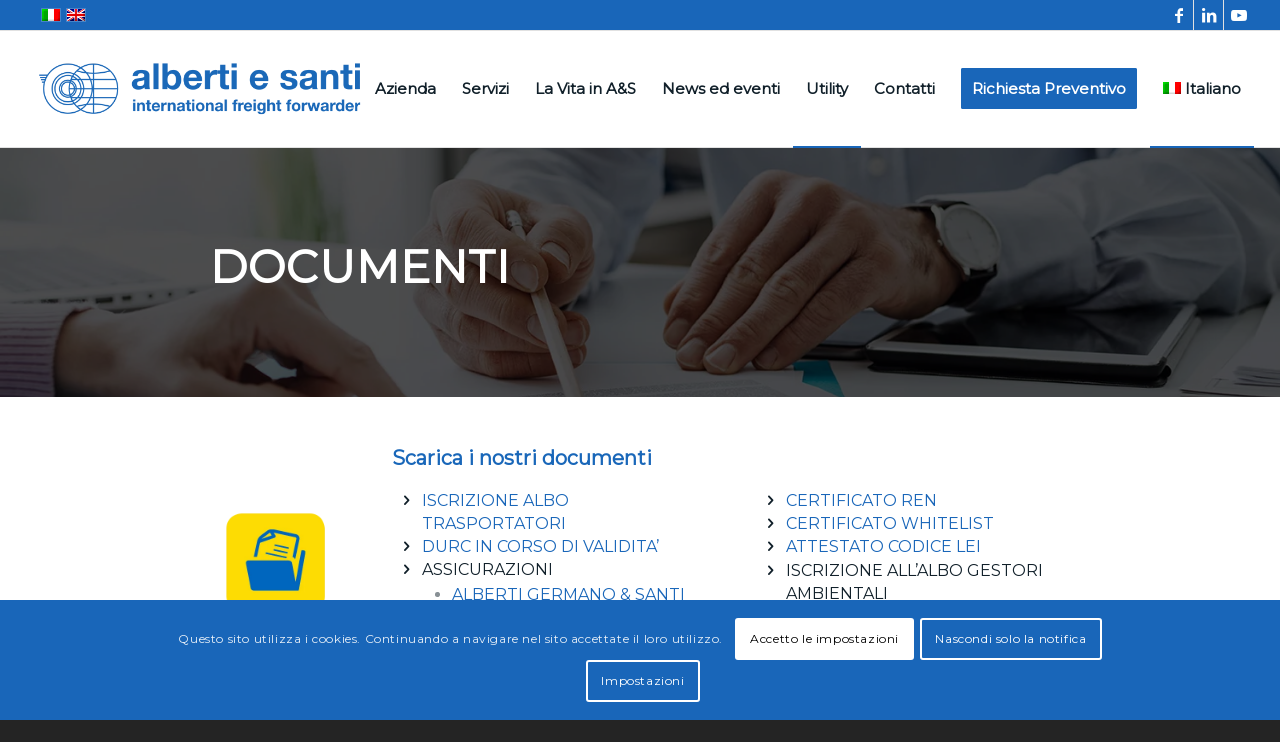

--- FILE ---
content_type: text/html; charset=UTF-8
request_url: https://www.albertiesanti.com/documenti/
body_size: 16363
content:
<!DOCTYPE html>
<html lang="it-IT" class="html_stretched responsive av-preloader-disabled  html_header_top html_logo_left html_main_nav_header html_menu_right html_large html_header_sticky html_header_shrinking html_header_topbar_active html_mobile_menu_tablet html_header_searchicon_disabled html_content_align_center html_header_unstick_top_disabled html_header_stretch html_av-submenu-hidden html_av-submenu-display-click html_av-overlay-side html_av-overlay-side-classic html_av-submenu-noclone html_entry_id_1239 av-cookies-consent-message-bar-only av-no-preview av-default-lightbox html_text_menu_active av-mobile-menu-switch-default">
<head>
<meta charset="UTF-8" />


<!-- mobile setting -->
<meta name="viewport" content="width=device-width, initial-scale=1">

<!-- Scripts/CSS and wp_head hook -->
<meta name='robots' content='index, follow, max-image-preview:large, max-snippet:-1, max-video-preview:-1' />
	<style>img:is([sizes="auto" i], [sizes^="auto," i]) { contain-intrinsic-size: 3000px 1500px }</style>
	<link rel="alternate" hreflang="it" href="https://www.albertiesanti.com/documenti/" />
<link rel="alternate" hreflang="en" href="https://www.albertiesanti.com/en/documents/" />
<link rel="alternate" hreflang="x-default" href="https://www.albertiesanti.com/documenti/" />

				<script type='text/javascript'>

				function avia_cookie_check_sessionStorage()
				{
					//	FF throws error when all cookies blocked !!
					var sessionBlocked = false;
					try
					{
						var test = sessionStorage.getItem( 'aviaCookieRefused' ) != null;
					}
					catch(e)
					{
						sessionBlocked = true;
					}

					var aviaCookieRefused = ! sessionBlocked ? sessionStorage.getItem( 'aviaCookieRefused' ) : null;

					var html = document.getElementsByTagName('html')[0];

					/**
					 * Set a class to avoid calls to sessionStorage
					 */
					if( sessionBlocked || aviaCookieRefused )
					{
						if( html.className.indexOf('av-cookies-session-refused') < 0 )
						{
							html.className += ' av-cookies-session-refused';
						}
					}

					if( sessionBlocked || aviaCookieRefused || document.cookie.match(/aviaCookieConsent/) )
					{
						if( html.className.indexOf('av-cookies-user-silent-accept') >= 0 )
						{
							 html.className = html.className.replace(/\bav-cookies-user-silent-accept\b/g, '');
						}
					}
				}

				avia_cookie_check_sessionStorage();

			</script>
			
	<!-- This site is optimized with the Yoast SEO plugin v25.8 - https://yoast.com/wordpress/plugins/seo/ -->
	<title>Documenti - Alberti e Santi</title>
	<link rel="canonical" href="https://www.albertiesanti.com/documenti/" />
	<meta property="og:locale" content="it_IT" />
	<meta property="og:type" content="article" />
	<meta property="og:title" content="Documenti - Alberti e Santi" />
	<meta property="og:url" content="https://www.albertiesanti.com/documenti/" />
	<meta property="og:site_name" content="Alberti e Santi" />
	<meta property="article:modified_time" content="2026-01-12T11:05:33+00:00" />
	<meta property="og:image" content="https://www.albertiesanti.com/wp-content/uploads/2021/02/alberti-e-santi-logo-blu-e1744295441368.png" />
	<meta property="og:image:width" content="400" />
	<meta property="og:image:height" content="133" />
	<meta property="og:image:type" content="image/png" />
	<meta name="twitter:card" content="summary_large_image" />
	<meta name="twitter:label1" content="Tempo di lettura stimato" />
	<meta name="twitter:data1" content="4 minuti" />
	<script type="application/ld+json" class="yoast-schema-graph">{"@context":"https://schema.org","@graph":[{"@type":"WebPage","@id":"https://www.albertiesanti.com/documenti/","url":"https://www.albertiesanti.com/documenti/","name":"Documenti - Alberti e Santi","isPartOf":{"@id":"https://www.albertiesanti.com/#website"},"primaryImageOfPage":{"@id":"https://www.albertiesanti.com/documenti/#primaryimage"},"image":{"@id":"https://www.albertiesanti.com/documenti/#primaryimage"},"thumbnailUrl":"https://www.albertiesanti.com/wp-content/uploads/2021/02/alberti-e-santi-logo-blu-e1744295441368.png","datePublished":"2021-03-31T07:55:06+00:00","dateModified":"2026-01-12T11:05:33+00:00","breadcrumb":{"@id":"https://www.albertiesanti.com/documenti/#breadcrumb"},"inLanguage":"it-IT","potentialAction":[{"@type":"ReadAction","target":["https://www.albertiesanti.com/documenti/"]}]},{"@type":"ImageObject","inLanguage":"it-IT","@id":"https://www.albertiesanti.com/documenti/#primaryimage","url":"https://www.albertiesanti.com/wp-content/uploads/2021/02/alberti-e-santi-logo-blu-e1744295441368.png","contentUrl":"https://www.albertiesanti.com/wp-content/uploads/2021/02/alberti-e-santi-logo-blu-e1744295441368.png","width":400,"height":133},{"@type":"BreadcrumbList","@id":"https://www.albertiesanti.com/documenti/#breadcrumb","itemListElement":[{"@type":"ListItem","position":1,"name":"Home","item":"https://www.albertiesanti.com/"},{"@type":"ListItem","position":2,"name":"Documenti"}]},{"@type":"WebSite","@id":"https://www.albertiesanti.com/#website","url":"https://www.albertiesanti.com/","name":"Alberti e Santi","description":"Servizi globali di trasporto e logistica integrata","potentialAction":[{"@type":"SearchAction","target":{"@type":"EntryPoint","urlTemplate":"https://www.albertiesanti.com/?s={search_term_string}"},"query-input":{"@type":"PropertyValueSpecification","valueRequired":true,"valueName":"search_term_string"}}],"inLanguage":"it-IT"}]}</script>
	<!-- / Yoast SEO plugin. -->


<link rel="alternate" type="application/rss+xml" title="Alberti e Santi &raquo; Feed" href="https://www.albertiesanti.com/feed/" />
<link rel='stylesheet' id='avia-grid-css' href='https://www.albertiesanti.com/wp-content/themes/enfold/css/grid.min.css?ver=7.1.2' type='text/css' media='all' />
<link rel='stylesheet' id='avia-base-css' href='https://www.albertiesanti.com/wp-content/themes/enfold/css/base.min.css?ver=7.1.2' type='text/css' media='all' />
<link rel='stylesheet' id='avia-layout-css' href='https://www.albertiesanti.com/wp-content/themes/enfold/css/layout.min.css?ver=7.1.2' type='text/css' media='all' />
<link rel='stylesheet' id='avia-module-blog-css' href='https://www.albertiesanti.com/wp-content/themes/enfold/config-templatebuilder/avia-shortcodes/blog/blog.min.css?ver=7.1.2' type='text/css' media='all' />
<link rel='stylesheet' id='avia-module-postslider-css' href='https://www.albertiesanti.com/wp-content/themes/enfold/config-templatebuilder/avia-shortcodes/postslider/postslider.min.css?ver=7.1.2' type='text/css' media='all' />
<link rel='stylesheet' id='avia-module-button-css' href='https://www.albertiesanti.com/wp-content/themes/enfold/config-templatebuilder/avia-shortcodes/buttons/buttons.min.css?ver=7.1.2' type='text/css' media='all' />
<link rel='stylesheet' id='avia-module-buttonrow-css' href='https://www.albertiesanti.com/wp-content/themes/enfold/config-templatebuilder/avia-shortcodes/buttonrow/buttonrow.min.css?ver=7.1.2' type='text/css' media='all' />
<link rel='stylesheet' id='avia-module-button-fullwidth-css' href='https://www.albertiesanti.com/wp-content/themes/enfold/config-templatebuilder/avia-shortcodes/buttons_fullwidth/buttons_fullwidth.min.css?ver=7.1.2' type='text/css' media='all' />
<link rel='stylesheet' id='avia-module-comments-css' href='https://www.albertiesanti.com/wp-content/themes/enfold/config-templatebuilder/avia-shortcodes/comments/comments.min.css?ver=7.1.2' type='text/css' media='all' />
<link rel='stylesheet' id='avia-module-slideshow-css' href='https://www.albertiesanti.com/wp-content/themes/enfold/config-templatebuilder/avia-shortcodes/slideshow/slideshow.min.css?ver=7.1.2' type='text/css' media='all' />
<link rel='stylesheet' id='avia-module-slideshow-contentpartner-css' href='https://www.albertiesanti.com/wp-content/themes/enfold/config-templatebuilder/avia-shortcodes/contentslider/contentslider.min.css?ver=7.1.2' type='text/css' media='all' />
<link rel='stylesheet' id='avia-module-gallery-css' href='https://www.albertiesanti.com/wp-content/themes/enfold/config-templatebuilder/avia-shortcodes/gallery/gallery.min.css?ver=7.1.2' type='text/css' media='all' />
<link rel='stylesheet' id='avia-module-gridrow-css' href='https://www.albertiesanti.com/wp-content/themes/enfold/config-templatebuilder/avia-shortcodes/grid_row/grid_row.min.css?ver=7.1.2' type='text/css' media='all' />
<link rel='stylesheet' id='avia-module-heading-css' href='https://www.albertiesanti.com/wp-content/themes/enfold/config-templatebuilder/avia-shortcodes/heading/heading.min.css?ver=7.1.2' type='text/css' media='all' />
<link rel='stylesheet' id='avia-module-rotator-css' href='https://www.albertiesanti.com/wp-content/themes/enfold/config-templatebuilder/avia-shortcodes/headline_rotator/headline_rotator.min.css?ver=7.1.2' type='text/css' media='all' />
<link rel='stylesheet' id='avia-module-hr-css' href='https://www.albertiesanti.com/wp-content/themes/enfold/config-templatebuilder/avia-shortcodes/hr/hr.min.css?ver=7.1.2' type='text/css' media='all' />
<link rel='stylesheet' id='avia-module-icon-css' href='https://www.albertiesanti.com/wp-content/themes/enfold/config-templatebuilder/avia-shortcodes/icon/icon.min.css?ver=7.1.2' type='text/css' media='all' />
<link rel='stylesheet' id='avia-module-iconbox-css' href='https://www.albertiesanti.com/wp-content/themes/enfold/config-templatebuilder/avia-shortcodes/iconbox/iconbox.min.css?ver=7.1.2' type='text/css' media='all' />
<link rel='stylesheet' id='avia-module-iconlist-css' href='https://www.albertiesanti.com/wp-content/themes/enfold/config-templatebuilder/avia-shortcodes/iconlist/iconlist.min.css?ver=7.1.2' type='text/css' media='all' />
<link rel='stylesheet' id='avia-module-image-css' href='https://www.albertiesanti.com/wp-content/themes/enfold/config-templatebuilder/avia-shortcodes/image/image.min.css?ver=7.1.2' type='text/css' media='all' />
<link rel='stylesheet' id='avia-module-hotspot-css' href='https://www.albertiesanti.com/wp-content/themes/enfold/config-templatebuilder/avia-shortcodes/image_hotspots/image_hotspots.min.css?ver=7.1.2' type='text/css' media='all' />
<link rel='stylesheet' id='avia-module-numbers-css' href='https://www.albertiesanti.com/wp-content/themes/enfold/config-templatebuilder/avia-shortcodes/numbers/numbers.min.css?ver=7.1.2' type='text/css' media='all' />
<link rel='stylesheet' id='avia-module-portfolio-css' href='https://www.albertiesanti.com/wp-content/themes/enfold/config-templatebuilder/avia-shortcodes/portfolio/portfolio.min.css?ver=7.1.2' type='text/css' media='all' />
<link rel='stylesheet' id='avia-module-promobox-css' href='https://www.albertiesanti.com/wp-content/themes/enfold/config-templatebuilder/avia-shortcodes/promobox/promobox.min.css?ver=7.1.2' type='text/css' media='all' />
<link rel='stylesheet' id='avia-module-slideshow-fullsize-css' href='https://www.albertiesanti.com/wp-content/themes/enfold/config-templatebuilder/avia-shortcodes/slideshow_fullsize/slideshow_fullsize.min.css?ver=7.1.2' type='text/css' media='all' />
<link rel='stylesheet' id='avia-module-slideshow-ls-css' href='https://www.albertiesanti.com/wp-content/themes/enfold/config-templatebuilder/avia-shortcodes/slideshow_layerslider/slideshow_layerslider.min.css?ver=7.1.2' type='text/css' media='all' />
<link rel='stylesheet' id='avia-module-social-css' href='https://www.albertiesanti.com/wp-content/themes/enfold/config-templatebuilder/avia-shortcodes/social_share/social_share.min.css?ver=7.1.2' type='text/css' media='all' />
<link rel='stylesheet' id='avia-module-tabsection-css' href='https://www.albertiesanti.com/wp-content/themes/enfold/config-templatebuilder/avia-shortcodes/tab_section/tab_section.min.css?ver=7.1.2' type='text/css' media='all' />
<link rel='stylesheet' id='avia-module-tabs-css' href='https://www.albertiesanti.com/wp-content/themes/enfold/config-templatebuilder/avia-shortcodes/tabs/tabs.min.css?ver=7.1.2' type='text/css' media='all' />
<link rel='stylesheet' id='avia-module-testimonials-css' href='https://www.albertiesanti.com/wp-content/themes/enfold/config-templatebuilder/avia-shortcodes/testimonials/testimonials.min.css?ver=7.1.2' type='text/css' media='all' />
<link rel='stylesheet' id='avia-module-timeline-css' href='https://www.albertiesanti.com/wp-content/themes/enfold/config-templatebuilder/avia-shortcodes/timeline/timeline.min.css?ver=7.1.2' type='text/css' media='all' />
<link rel='stylesheet' id='avia-module-toggles-css' href='https://www.albertiesanti.com/wp-content/themes/enfold/config-templatebuilder/avia-shortcodes/toggles/toggles.min.css?ver=7.1.2' type='text/css' media='all' />
<link rel='stylesheet' id='avia-module-video-css' href='https://www.albertiesanti.com/wp-content/themes/enfold/config-templatebuilder/avia-shortcodes/video/video.min.css?ver=7.1.2' type='text/css' media='all' />
<link rel='stylesheet' id='wpml-legacy-dropdown-0-css' href='https://www.albertiesanti.com/wp-content/plugins/sitepress-multilingual-cms/templates/language-switchers/legacy-dropdown/style.min.css?ver=1' type='text/css' media='all' />
<style id='wpml-legacy-dropdown-0-inline-css' type='text/css'>
.wpml-ls-statics-shortcode_actions, .wpml-ls-statics-shortcode_actions .wpml-ls-sub-menu, .wpml-ls-statics-shortcode_actions a {border-color:#EEEEEE;}.wpml-ls-statics-shortcode_actions a, .wpml-ls-statics-shortcode_actions .wpml-ls-sub-menu a, .wpml-ls-statics-shortcode_actions .wpml-ls-sub-menu a:link, .wpml-ls-statics-shortcode_actions li:not(.wpml-ls-current-language) .wpml-ls-link, .wpml-ls-statics-shortcode_actions li:not(.wpml-ls-current-language) .wpml-ls-link:link {color:#444444;background-color:#ffffff;}.wpml-ls-statics-shortcode_actions .wpml-ls-sub-menu a:hover,.wpml-ls-statics-shortcode_actions .wpml-ls-sub-menu a:focus, .wpml-ls-statics-shortcode_actions .wpml-ls-sub-menu a:link:hover, .wpml-ls-statics-shortcode_actions .wpml-ls-sub-menu a:link:focus {color:#000000;background-color:#eeeeee;}.wpml-ls-statics-shortcode_actions .wpml-ls-current-language > a {color:#444444;background-color:#ffffff;}.wpml-ls-statics-shortcode_actions .wpml-ls-current-language:hover>a, .wpml-ls-statics-shortcode_actions .wpml-ls-current-language>a:focus {color:#000000;background-color:#eeeeee;}
</style>
<link rel='stylesheet' id='wpml-menu-item-0-css' href='https://www.albertiesanti.com/wp-content/plugins/sitepress-multilingual-cms/templates/language-switchers/menu-item/style.min.css?ver=1' type='text/css' media='all' />
<style id='wpml-menu-item-0-inline-css' type='text/css'>
#lang_sel img, #lang_sel_list img, #lang_sel_footer img { display: inline; }
</style>
<link rel='stylesheet' id='avia-scs-css' href='https://www.albertiesanti.com/wp-content/themes/enfold/css/shortcodes.min.css?ver=7.1.2' type='text/css' media='all' />
<link rel='stylesheet' id='avia-fold-unfold-css' href='https://www.albertiesanti.com/wp-content/themes/enfold/css/avia-snippet-fold-unfold.min.css?ver=7.1.2' type='text/css' media='all' />
<link rel='stylesheet' id='avia-popup-css-css' href='https://www.albertiesanti.com/wp-content/themes/enfold/js/aviapopup/magnific-popup.min.css?ver=7.1.2' type='text/css' media='screen' />
<link rel='stylesheet' id='avia-lightbox-css' href='https://www.albertiesanti.com/wp-content/themes/enfold/css/avia-snippet-lightbox.min.css?ver=7.1.2' type='text/css' media='screen' />
<link rel='stylesheet' id='avia-widget-css-css' href='https://www.albertiesanti.com/wp-content/themes/enfold/css/avia-snippet-widget.min.css?ver=7.1.2' type='text/css' media='screen' />
<link rel='stylesheet' id='avia-dynamic-css' href='https://www.albertiesanti.com/wp-content/uploads/dynamic_avia/enfold_child.css?ver=6960697f6f90a' type='text/css' media='all' />
<link rel='stylesheet' id='avia-custom-css' href='https://www.albertiesanti.com/wp-content/themes/enfold/css/custom.css?ver=7.1.2' type='text/css' media='all' />
<link rel='stylesheet' id='avia-style-css' href='https://www.albertiesanti.com/wp-content/themes/enfold-child/style.css?ver=7.1.2' type='text/css' media='all' />
<link rel='stylesheet' id='avia-cookie-css-css' href='https://www.albertiesanti.com/wp-content/themes/enfold/css/avia-snippet-cookieconsent.css?ver=7.1.2' type='text/css' media='screen' />
<link rel='stylesheet' id='avia-wpml-css' href='https://www.albertiesanti.com/wp-content/themes/enfold/config-wpml/wpml-mod.min.css?ver=7.1.2' type='text/css' media='all' />
<link rel='stylesheet' id='avia-gravity-css' href='https://www.albertiesanti.com/wp-content/themes/enfold/config-gravityforms/gravity-mod.min.css?ver=7.1.2' type='text/css' media='screen' />
<link rel='stylesheet' id='avia-single-post-1239-css' href='https://www.albertiesanti.com/wp-content/uploads/dynamic_avia/avia_posts_css/post-1239.css?ver=ver-1768215952' type='text/css' media='all' />
<script type="text/javascript" src="https://www.albertiesanti.com/wp-includes/js/jquery/jquery.min.js?ver=3.7.1" id="jquery-core-js"></script>
<script type="text/javascript" src="https://www.albertiesanti.com/wp-includes/js/jquery/jquery-migrate.min.js?ver=3.4.1" id="jquery-migrate-js"></script>
<script type="text/javascript" src="https://www.albertiesanti.com/wp-content/plugins/sitepress-multilingual-cms/templates/language-switchers/legacy-dropdown/script.min.js?ver=1" id="wpml-legacy-dropdown-0-js"></script>
<script type="text/javascript" src="https://www.albertiesanti.com/wp-content/themes/enfold/js/avia-js.min.js?ver=7.1.2" id="avia-js-js"></script>
<script type="text/javascript" src="https://www.albertiesanti.com/wp-content/themes/enfold/js/avia-compat.min.js?ver=7.1.2" id="avia-compat-js"></script>
<script type="text/javascript" src="https://www.albertiesanti.com/wp-content/themes/enfold/config-wpml/wpml-mod.min.js?ver=7.1.2" id="avia-wpml-script-js"></script>
<link rel="https://api.w.org/" href="https://www.albertiesanti.com/wp-json/" /><link rel="alternate" title="JSON" type="application/json" href="https://www.albertiesanti.com/wp-json/wp/v2/pages/1239" /><link rel="EditURI" type="application/rsd+xml" title="RSD" href="https://www.albertiesanti.com/xmlrpc.php?rsd" />
<meta name="generator" content="WordPress 6.8.3" />
<link rel='shortlink' href='https://www.albertiesanti.com/?p=1239' />
<link rel="alternate" title="oEmbed (JSON)" type="application/json+oembed" href="https://www.albertiesanti.com/wp-json/oembed/1.0/embed?url=https%3A%2F%2Fwww.albertiesanti.com%2Fdocumenti%2F" />
<link rel="alternate" title="oEmbed (XML)" type="text/xml+oembed" href="https://www.albertiesanti.com/wp-json/oembed/1.0/embed?url=https%3A%2F%2Fwww.albertiesanti.com%2Fdocumenti%2F&#038;format=xml" />
<meta name="generator" content="WPML ver:4.8.0 stt:1,27;" />
<!-- Google tag (gtag.js) --> <script async src="https://www.googletagmanager.com/gtag/js?id=G-S8E9PVLQJJ"></script> <script> window.dataLayer = window.dataLayer || []; function gtag(){dataLayer.push(arguments);} gtag('js', new Date()); gtag('config', 'G-S8E9PVLQJJ'); </script><meta name="author" content="CEMA NEXT Srl - Agenzia di Comunicazione">
<link rel="icon" href="https://www.albertiesanti.com/wp-content/uploads/2021/02/alberti-e-santi-favicon-80x80.png" type="image/png">
<!--[if lt IE 9]><script src="https://www.albertiesanti.com/wp-content/themes/enfold/js/html5shiv.js"></script><![endif]--><link rel="profile" href="https://gmpg.org/xfn/11" />
<link rel="alternate" type="application/rss+xml" title="Alberti e Santi RSS2 Feed" href="https://www.albertiesanti.com/feed/" />
<link rel="pingback" href="https://www.albertiesanti.com/xmlrpc.php" />
<style type="text/css">
		@font-face {font-family: 'entypo-fontello-enfold'; font-weight: normal; font-style: normal; font-display: auto;
		src: url('https://www.albertiesanti.com/wp-content/themes/enfold/config-templatebuilder/avia-template-builder/assets/fonts/entypo-fontello-enfold/entypo-fontello-enfold.woff2') format('woff2'),
		url('https://www.albertiesanti.com/wp-content/themes/enfold/config-templatebuilder/avia-template-builder/assets/fonts/entypo-fontello-enfold/entypo-fontello-enfold.woff') format('woff'),
		url('https://www.albertiesanti.com/wp-content/themes/enfold/config-templatebuilder/avia-template-builder/assets/fonts/entypo-fontello-enfold/entypo-fontello-enfold.ttf') format('truetype'),
		url('https://www.albertiesanti.com/wp-content/themes/enfold/config-templatebuilder/avia-template-builder/assets/fonts/entypo-fontello-enfold/entypo-fontello-enfold.svg#entypo-fontello-enfold') format('svg'),
		url('https://www.albertiesanti.com/wp-content/themes/enfold/config-templatebuilder/avia-template-builder/assets/fonts/entypo-fontello-enfold/entypo-fontello-enfold.eot'),
		url('https://www.albertiesanti.com/wp-content/themes/enfold/config-templatebuilder/avia-template-builder/assets/fonts/entypo-fontello-enfold/entypo-fontello-enfold.eot?#iefix') format('embedded-opentype');
		}

		#top .avia-font-entypo-fontello-enfold, body .avia-font-entypo-fontello-enfold, html body [data-av_iconfont='entypo-fontello-enfold']:before{ font-family: 'entypo-fontello-enfold'; }
		
		@font-face {font-family: 'entypo-fontello'; font-weight: normal; font-style: normal; font-display: auto;
		src: url('https://www.albertiesanti.com/wp-content/themes/enfold/config-templatebuilder/avia-template-builder/assets/fonts/entypo-fontello/entypo-fontello.woff2') format('woff2'),
		url('https://www.albertiesanti.com/wp-content/themes/enfold/config-templatebuilder/avia-template-builder/assets/fonts/entypo-fontello/entypo-fontello.woff') format('woff'),
		url('https://www.albertiesanti.com/wp-content/themes/enfold/config-templatebuilder/avia-template-builder/assets/fonts/entypo-fontello/entypo-fontello.ttf') format('truetype'),
		url('https://www.albertiesanti.com/wp-content/themes/enfold/config-templatebuilder/avia-template-builder/assets/fonts/entypo-fontello/entypo-fontello.svg#entypo-fontello') format('svg'),
		url('https://www.albertiesanti.com/wp-content/themes/enfold/config-templatebuilder/avia-template-builder/assets/fonts/entypo-fontello/entypo-fontello.eot'),
		url('https://www.albertiesanti.com/wp-content/themes/enfold/config-templatebuilder/avia-template-builder/assets/fonts/entypo-fontello/entypo-fontello.eot?#iefix') format('embedded-opentype');
		}

		#top .avia-font-entypo-fontello, body .avia-font-entypo-fontello, html body [data-av_iconfont='entypo-fontello']:before{ font-family: 'entypo-fontello'; }
		
		@font-face {font-family: 'fontello'; font-weight: normal; font-style: normal; font-display: auto;
		src: url('https://www.albertiesanti.com/wp-content/uploads/avia_fonts/fontello/fontello.woff2') format('woff2'),
		url('https://www.albertiesanti.com/wp-content/uploads/avia_fonts/fontello/fontello.woff') format('woff'),
		url('https://www.albertiesanti.com/wp-content/uploads/avia_fonts/fontello/fontello.ttf') format('truetype'),
		url('https://www.albertiesanti.com/wp-content/uploads/avia_fonts/fontello/fontello.svg#fontello') format('svg'),
		url('https://www.albertiesanti.com/wp-content/uploads/avia_fonts/fontello/fontello.eot'),
		url('https://www.albertiesanti.com/wp-content/uploads/avia_fonts/fontello/fontello.eot?#iefix') format('embedded-opentype');
		}

		#top .avia-font-fontello, body .avia-font-fontello, html body [data-av_iconfont='fontello']:before{ font-family: 'fontello'; }
		</style>

<!--
Debugging Info for Theme support: 

Theme: Enfold
Version: 7.1.2
Installed: enfold
AviaFramework Version: 5.6
AviaBuilder Version: 6.0
aviaElementManager Version: 1.0.1
- - - - - - - - - - -
ChildTheme: Enfold Child
ChildTheme Version: 3.0
ChildTheme Installed: enfold

- - - - - - - - - - -
ML:1024-PU:41-PLA:15
WP:6.8.3
Compress: CSS:load minified only - JS:load minified only
Updates: enabled - token has changed and not verified
PLAu:14
-->
</head>

<body id="top" class="wp-singular page-template-default page page-id-1239 wp-theme-enfold wp-child-theme-enfold-child stretched avia-mobile-no-animations rtl_columns av-curtain-numeric montserrat  post-type-page translation_priority-opzionale avia-responsive-images-support" itemscope="itemscope" itemtype="https://schema.org/WebPage" >

	
	<div id='wrap_all'>

	
<header id='header' class='all_colors header_color light_bg_color  av_header_top av_logo_left av_main_nav_header av_menu_right av_large av_header_sticky av_header_shrinking av_header_stretch av_mobile_menu_tablet av_header_searchicon_disabled av_header_unstick_top_disabled av_bottom_nav_disabled  av_header_border_disabled' aria-label="Intestazione" data-av_shrink_factor='50' role="banner" itemscope="itemscope" itemtype="https://schema.org/WPHeader" >

		<div id='header_meta' class='container_wrap container_wrap_meta  av_icon_active_right av_extra_header_active av_entry_id_1239'>

			      <div class='container'>
			      <ul class='noLightbox social_bookmarks icon_count_3'><li class='social_bookmarks_facebook av-social-link-facebook social_icon_1 avia_social_iconfont'><a  target="_blank" aria-label="Collegamento a Facebook" href='https://www.facebook.com/albertiesantisrl/' data-av_icon='' data-av_iconfont='entypo-fontello' title="Collegamento a Facebook" desc="Collegamento a Facebook" title='Collegamento a Facebook'><span class='avia_hidden_link_text'>Collegamento a Facebook</span></a></li><li class='social_bookmarks_linkedin av-social-link-linkedin social_icon_2 avia_social_iconfont'><a  target="_blank" aria-label="Collegamento a LinkedIn" href='https://www.linkedin.com/company/alberti-e-santi-srl/' data-av_icon='' data-av_iconfont='entypo-fontello' title="Collegamento a LinkedIn" desc="Collegamento a LinkedIn" title='Collegamento a LinkedIn'><span class='avia_hidden_link_text'>Collegamento a LinkedIn</span></a></li><li class='social_bookmarks_youtube av-social-link-youtube social_icon_3 avia_social_iconfont'><a  target="_blank" aria-label="Collegamento a Youtube" href='https://www.youtube.com/channel/UCC2rKrfNqFHUWjkO9LPRnKA' data-av_icon='' data-av_iconfont='entypo-fontello' title="Collegamento a Youtube" desc="Collegamento a Youtube" title='Collegamento a Youtube'><span class='avia_hidden_link_text'>Collegamento a Youtube</span></a></li></ul><nav class='sub_menu'  role="navigation" itemscope="itemscope" itemtype="https://schema.org/SiteNavigationElement" ><ul class='avia_wpml_language_switch avia_wpml_language_switch_extra'><li class='language_it avia_current_lang'><a href='https://www.albertiesanti.com/documenti/'>	<span class='language_flag'><img title='Italiano' src='https://www.albertiesanti.com/wp-content/plugins/sitepress-multilingual-cms/res/flags/it.png' alt='Italiano' /></span>	<span class='language_native'>Italiano</span>	<span class='language_translated'>Italiano</span>	<span class='language_code'>it</span></a></li><li class='language_en '><a href='https://www.albertiesanti.com/en/documents/'>	<span class='language_flag'><img title='English' src='https://www.albertiesanti.com/wp-content/plugins/sitepress-multilingual-cms/res/flags/en.png' alt='English' /></span>	<span class='language_native'>English</span>	<span class='language_translated'>Inglese</span>	<span class='language_code'>en</span></a></li></ul></nav>			      </div>
		</div>

		<div  id='header_main' class='container_wrap container_wrap_logo'>

        <div class='container av-logo-container'><div class='inner-container'><span class='logo avia-standard-logo'><a href='https://www.albertiesanti.com/' class='' aria-label='alberti-e-santi-logo-blu' title='alberti-e-santi-logo-blu'><img src="https://www.albertiesanti.com/wp-content/uploads/2021/04/alberti-e-santi-logo-blu.png" height="100" width="300" alt='Alberti e Santi' title='alberti-e-santi-logo-blu' /></a></span><nav class='main_menu' data-selectname='Seleziona una pagina'  role="navigation" itemscope="itemscope" itemtype="https://schema.org/SiteNavigationElement" ><div class="avia-menu av-main-nav-wrap"><ul role="menu" class="menu av-main-nav" id="avia-menu"><li role="menuitem" id="menu-item-205" class="menu-item menu-item-type-custom menu-item-object-custom menu-item-has-children menu-item-top-level menu-item-top-level-1"><a href="#" itemprop="url" tabindex="0"><span class="avia-bullet"></span><span class="avia-menu-text">Azienda</span><span class="avia-menu-fx"><span class="avia-arrow-wrap"><span class="avia-arrow"></span></span></span></a>


<ul class="sub-menu">
	<li role="menuitem" id="menu-item-1214" class="menu-item menu-item-type-post_type menu-item-object-page menu-item-has-children"><a href="https://www.albertiesanti.com/chi-siamo/" itemprop="url" tabindex="0"><span class="avia-bullet"></span><span class="avia-menu-text">Chi siamo</span></a>
	<ul class="sub-menu">
		<li role="menuitem" id="menu-item-252" class="menu-item menu-item-type-post_type menu-item-object-page"><a href="https://www.albertiesanti.com/storia/" itemprop="url" tabindex="0"><span class="avia-bullet"></span><span class="avia-menu-text">Storia</span></a></li>
	</ul>
</li>
	<li role="menuitem" id="menu-item-6595" class="menu-item menu-item-type-post_type menu-item-object-page"><a href="https://www.albertiesanti.com/dicono-di-noi/" itemprop="url" tabindex="0"><span class="avia-bullet"></span><span class="avia-menu-text">Dicono di noi</span></a></li>
	<li role="menuitem" id="menu-item-1342" class="menu-item menu-item-type-post_type menu-item-object-page"><a href="https://www.albertiesanti.com/responsabilita-sociale/" itemprop="url" tabindex="0"><span class="avia-bullet"></span><span class="avia-menu-text">Responsabilità sociale</span></a></li>
	<li role="menuitem" id="menu-item-5709" class="menu-item menu-item-type-custom menu-item-object-custom"><a href="https://www.albertiesanti.com/responsabilita-sociale/#bilancio-sociale" itemprop="url" tabindex="0"><span class="avia-bullet"></span><span class="avia-menu-text">Bilancio di Sostenibilità</span></a></li>
	<li role="menuitem" id="menu-item-5745" class="menu-item menu-item-type-custom menu-item-object-custom"><a href="https://www.albertiesanti.com/responsabilita-sociale/#codice-etico" itemprop="url" tabindex="0"><span class="avia-bullet"></span><span class="avia-menu-text">Codice Etico</span></a></li>
	<li role="menuitem" id="menu-item-251" class="menu-item menu-item-type-post_type menu-item-object-page"><a href="https://www.albertiesanti.com/certificazioni/" itemprop="url" tabindex="0"><span class="avia-bullet"></span><span class="avia-menu-text">Certificazioni</span></a></li>
	<li role="menuitem" id="menu-item-1405" class="menu-item menu-item-type-post_type menu-item-object-page"><a href="https://www.albertiesanti.com/sponsorship/" itemprop="url" tabindex="0"><span class="avia-bullet"></span><span class="avia-menu-text">Sponsorship</span></a></li>
</ul>
</li>
<li role="menuitem" id="menu-item-1461" class="menu-item menu-item-type-post_type menu-item-object-page menu-item-has-children menu-item-top-level menu-item-top-level-2"><a href="https://www.albertiesanti.com/servizi/" itemprop="url" tabindex="0"><span class="avia-bullet"></span><span class="avia-menu-text">Servizi</span><span class="avia-menu-fx"><span class="avia-arrow-wrap"><span class="avia-arrow"></span></span></span></a>


<ul class="sub-menu">
	<li role="menuitem" id="menu-item-4376" class="hide-for-desktop menu-item menu-item-type-post_type menu-item-object-page"><a href="https://www.albertiesanti.com/servizi/" itemprop="url" tabindex="0"><span class="avia-bullet"></span><span class="avia-menu-text">Servizi</span></a></li>
	<li role="menuitem" id="menu-item-320" class="menu-item menu-item-type-post_type menu-item-object-portfolio"><a href="https://www.albertiesanti.com/servizi/trasporto-via-terra/" itemprop="url" tabindex="0"><span class="avia-bullet"></span><span class="avia-menu-text">Trasporto via terra</span></a></li>
	<li role="menuitem" id="menu-item-1077" class="menu-item menu-item-type-post_type menu-item-object-portfolio"><a href="https://www.albertiesanti.com/servizi/trasporto-via-mare/" itemprop="url" tabindex="0"><span class="avia-bullet"></span><span class="avia-menu-text">Trasporto via mare</span></a></li>
	<li role="menuitem" id="menu-item-1076" class="menu-item menu-item-type-post_type menu-item-object-portfolio"><a href="https://www.albertiesanti.com/servizi/trasporto-via-aereo/" itemprop="url" tabindex="0"><span class="avia-bullet"></span><span class="avia-menu-text">Trasporto via aereo</span></a></li>
	<li role="menuitem" id="menu-item-1075" class="menu-item menu-item-type-post_type menu-item-object-portfolio"><a href="https://www.albertiesanti.com/servizi/trasporto-intermodale/" itemprop="url" tabindex="0"><span class="avia-bullet"></span><span class="avia-menu-text">Trasporto intermodale</span></a></li>
	<li role="menuitem" id="menu-item-1074" class="menu-item menu-item-type-post_type menu-item-object-portfolio"><a href="https://www.albertiesanti.com/servizi/trasporto-eccezionale/" itemprop="url" tabindex="0"><span class="avia-bullet"></span><span class="avia-menu-text">Trasporto eccezionale</span></a></li>
	<li role="menuitem" id="menu-item-1073" class="menu-item menu-item-type-post_type menu-item-object-portfolio"><a href="https://www.albertiesanti.com/servizi/logistica/" itemprop="url" tabindex="0"><span class="avia-bullet"></span><span class="avia-menu-text">Logistica</span></a></li>
	<li role="menuitem" id="menu-item-1072" class="menu-item menu-item-type-post_type menu-item-object-portfolio"><a href="https://www.albertiesanti.com/servizi/assistenza-doganale/" itemprop="url" tabindex="0"><span class="avia-bullet"></span><span class="avia-menu-text">Assistenza doganale</span></a></li>
</ul>
</li>
<li role="menuitem" id="menu-item-6792" class="menu-item menu-item-type-post_type menu-item-object-page menu-item-has-children menu-item-top-level menu-item-top-level-3"><a href="https://www.albertiesanti.com/la-vita-in-alberti-e-santi/" itemprop="url" tabindex="0"><span class="avia-bullet"></span><span class="avia-menu-text">La Vita in A&#038;S</span><span class="avia-menu-fx"><span class="avia-arrow-wrap"><span class="avia-arrow"></span></span></span></a>


<ul class="sub-menu">
	<li role="menuitem" id="menu-item-6865" class="menu-item menu-item-type-post_type menu-item-object-page"><a href="https://www.albertiesanti.com/la-vita-in-alberti-e-santi/" itemprop="url" tabindex="0"><span class="avia-bullet"></span><span class="avia-menu-text">La Vita in A&#038;S</span></a></li>
	<li role="menuitem" id="menu-item-1157" class="menu-item menu-item-type-post_type menu-item-object-page"><a href="https://www.albertiesanti.com/academy/" itemprop="url" tabindex="0"><span class="avia-bullet"></span><span class="avia-menu-text">Academy</span></a></li>
</ul>
</li>
<li role="menuitem" id="menu-item-850" class="menu-item menu-item-type-post_type menu-item-object-page menu-item-has-children menu-item-top-level menu-item-top-level-4"><a href="https://www.albertiesanti.com/news/" itemprop="url" tabindex="0"><span class="avia-bullet"></span><span class="avia-menu-text">News ed eventi</span><span class="avia-menu-fx"><span class="avia-arrow-wrap"><span class="avia-arrow"></span></span></span></a>


<ul class="sub-menu">
	<li role="menuitem" id="menu-item-4375" class="hide-for-desktop menu-item menu-item-type-post_type menu-item-object-page"><a href="https://www.albertiesanti.com/news/" itemprop="url" tabindex="0"><span class="avia-bullet"></span><span class="avia-menu-text">News</span></a></li>
</ul>
</li>
<li role="menuitem" id="menu-item-1487" class="menu-item menu-item-type-custom menu-item-object-custom current-menu-ancestor current-menu-parent menu-item-has-children menu-item-top-level menu-item-top-level-5"><a href="#" itemprop="url" tabindex="0"><span class="avia-bullet"></span><span class="avia-menu-text">Utility</span><span class="avia-menu-fx"><span class="avia-arrow-wrap"><span class="avia-arrow"></span></span></span></a>


<ul class="sub-menu">
	<li role="menuitem" id="menu-item-1488" class="menu-item menu-item-type-post_type menu-item-object-page current-menu-item page_item page-item-1239 current_page_item"><a href="https://www.albertiesanti.com/documenti/" itemprop="url" tabindex="0"><span class="avia-bullet"></span><span class="avia-menu-text">Documenti</span></a></li>
	<li role="menuitem" id="menu-item-1489" class="menu-item menu-item-type-post_type menu-item-object-page"><a href="https://www.albertiesanti.com/caf-surcharge-fuel-surcharges/" itemprop="url" tabindex="0"><span class="avia-bullet"></span><span class="avia-menu-text">CAF &#038; Fuel Surcharges</span></a></li>
	<li role="menuitem" id="menu-item-1490" class="menu-item menu-item-type-post_type menu-item-object-page"><a href="https://www.albertiesanti.com/termini-e-condizioni/" itemprop="url" tabindex="0"><span class="avia-bullet"></span><span class="avia-menu-text">Termini e condizioni</span></a></li>
</ul>
</li>
<li role="menuitem" id="menu-item-862" class="menu-item menu-item-type-post_type menu-item-object-page menu-item-has-children menu-item-top-level menu-item-top-level-6"><a href="https://www.albertiesanti.com/contatti/" itemprop="url" tabindex="0"><span class="avia-bullet"></span><span class="avia-menu-text">Contatti</span><span class="avia-menu-fx"><span class="avia-arrow-wrap"><span class="avia-arrow"></span></span></span></a>


<ul class="sub-menu">
	<li role="menuitem" id="menu-item-4374" class="hide-for-desktop menu-item menu-item-type-post_type menu-item-object-page"><a href="https://www.albertiesanti.com/contatti/" itemprop="url" tabindex="0"><span class="avia-bullet"></span><span class="avia-menu-text">Contatti</span></a></li>
	<li role="menuitem" id="menu-item-1560" class="menu-item menu-item-type-post_type menu-item-object-page"><a href="https://www.albertiesanti.com/contatti/le-nostre-sedi/" itemprop="url" tabindex="0"><span class="avia-bullet"></span><span class="avia-menu-text">Le nostre sedi</span></a></li>
	<li role="menuitem" id="menu-item-1154" class="menu-item menu-item-type-post_type menu-item-object-page"><a href="https://www.albertiesanti.com/contatti/lavora-con-noi/" itemprop="url" tabindex="0"><span class="avia-bullet"></span><span class="avia-menu-text">Lavora con noi</span></a></li>
</ul>
</li>
<li role="menuitem" id="menu-item-884" class="menu-item menu-item-type-post_type menu-item-object-page av-menu-button av-menu-button-colored menu-item-top-level menu-item-top-level-7"><a href="https://www.albertiesanti.com/richiesta-preventivo/" itemprop="url" tabindex="0"><span class="avia-bullet"></span><span class="avia-menu-text">Richiesta Preventivo</span><span class="avia-menu-fx"><span class="avia-arrow-wrap"><span class="avia-arrow"></span></span></span></a></li>
<li role="menuitem" id="menu-item-wpml-ls-5-it" class="menu-item-language menu-item-language-current menu-item wpml-ls-slot-5 wpml-ls-item wpml-ls-item-it wpml-ls-current-language wpml-ls-menu-item wpml-ls-first-item menu-item-type-wpml_ls_menu_item menu-item-object-wpml_ls_menu_item menu-item-has-children menu-item-top-level menu-item-top-level-8"><a title="Passa a Italiano" href="https://www.albertiesanti.com/documenti/" itemprop="url" tabindex="0"><span class="avia-bullet"></span><span class="avia-menu-text"><img
            class="wpml-ls-flag"
            src="https://www.albertiesanti.com/wp-content/plugins/sitepress-multilingual-cms/res/flags/it.png"
            alt=""
            
            
    /><span class="wpml-ls-native" lang="it">Italiano</span></span><span class="avia-menu-fx"><span class="avia-arrow-wrap"><span class="avia-arrow"></span></span></span></a>


<ul class="sub-menu">
	<li role="menuitem" id="menu-item-wpml-ls-5-en" class="menu-item-language menu-item wpml-ls-slot-5 wpml-ls-item wpml-ls-item-en wpml-ls-menu-item wpml-ls-last-item menu-item-type-wpml_ls_menu_item menu-item-object-wpml_ls_menu_item"><a title="Passa a English" href="https://www.albertiesanti.com/en/documents/" itemprop="url" tabindex="0"><span class="avia-bullet"></span><span class="avia-menu-text"><img
            class="wpml-ls-flag"
            src="https://www.albertiesanti.com/wp-content/plugins/sitepress-multilingual-cms/res/flags/en.png"
            alt=""
            
            
    /><span class="wpml-ls-native" lang="en">English</span></span></a></li>
</ul>
</li>
<li class="av-burger-menu-main menu-item-avia-special " role="menuitem">
	        			<a href="#" aria-label="Menu" aria-hidden="false">
							<span class="av-hamburger av-hamburger--spin av-js-hamburger">
								<span class="av-hamburger-box">
						          <span class="av-hamburger-inner"></span>
						          <strong>Menu</strong>
								</span>
							</span>
							<span class="avia_hidden_link_text">Menu</span>
						</a>
	        		   </li></ul></div></nav></div> </div> 
		<!-- end container_wrap-->
		</div>
<div class="header_bg"></div>
<!-- end header -->
</header>

	<div id='main' class='all_colors' data-scroll-offset='116'>

	
<style type="text/css" data-created_by="avia_inline_auto" id="style-css-av-klhv84bm-77ebb7643f55d6d011a838b0efb8e4e9">
.avia-section.av-klhv84bm-77ebb7643f55d6d011a838b0efb8e4e9{
background-repeat:no-repeat;
background-image:url(https://www.albertiesanti.com/wp-content/uploads/2021/05/alberti-e-santi-header-documenti.jpg);
background-position:50% 50%;
background-attachment:scroll;
}
.avia-section.av-klhv84bm-77ebb7643f55d6d011a838b0efb8e4e9 .av-section-color-overlay{
opacity:0.7;
background-color:#000000;
}
</style>
<div id='av_section_2'  class='avia-section av-klhv84bm-77ebb7643f55d6d011a838b0efb8e4e9 main_color avia-section-default avia-no-border-styling  avia-builder-el-0  el_before_av_section  avia-builder-el-first  av-medium-hide av-small-hide av-mini-hide avia-full-stretch avia-bg-style-scroll av-section-color-overlay-active av-minimum-height av-minimum-height-custom av-height-custom  container_wrap fullsize'  data-section-bg-repeat='stretch' data-av_minimum_height_px='250'><div class="av-section-color-overlay-wrap"><div class="av-section-color-overlay"></div><div class='container av-section-cont-open' style='height:250px'><main  role="main" itemprop="mainContentOfPage"  class='template-page content  av-content-full alpha units'><div class='post-entry post-entry-type-page post-entry-1239'><div class='entry-content-wrapper clearfix'>
<div  class='flex_column av-124jfi-7b2bcfa8908f8344fc15a828048e9eda av_three_fifth  avia-builder-el-1  avia-builder-el-no-sibling  first flex_column_div av-zero-column-padding  '     ><div  class='av-special-heading av-kmx54wv8-013e5851251cd57c1af20a8356670f32 av-special-heading-h1 custom-color-heading blockquote modern-quote  avia-builder-el-2  avia-builder-el-no-sibling  av-thin-font av-inherit-size'><h1 class='av-special-heading-tag '  itemprop="headline"  ><strong>DOCUMENTI</strong></h1><div class="special-heading-border"><div class="special-heading-inner-border"></div></div></div></div>

</div></div></main><!-- close content main element --></div></div></div>
<style type="text/css" data-created_by="avia_inline_auto" id="style-css-av-klhv84bm-2-56c803203452e11c7c7cedfa2cdbe46b">
.avia-section.av-klhv84bm-2-56c803203452e11c7c7cedfa2cdbe46b{
background-repeat:no-repeat;
background-image:url(https://www.albertiesanti.com/wp-content/uploads/2021/05/alberti-e-santi-header-documenti.jpg);
background-position:50% 50%;
background-attachment:scroll;
}
.avia-section.av-klhv84bm-2-56c803203452e11c7c7cedfa2cdbe46b .av-section-color-overlay{
opacity:0.7;
background-color:#000000;
}
</style>
<div id='av_section_3'  class='avia-section av-klhv84bm-2-56c803203452e11c7c7cedfa2cdbe46b main_color avia-section-default avia-no-border-styling  avia-builder-el-3  el_after_av_section  el_before_av_section  av-desktop-hide avia-full-stretch avia-bg-style-scroll av-section-color-overlay-active av-minimum-height av-minimum-height-custom av-height-custom  container_wrap fullsize'  data-section-bg-repeat='stretch'><div class="av-section-color-overlay-wrap"><div class="av-section-color-overlay"></div><div class='container av-section-cont-open' ><div class='template-page content  av-content-full alpha units'><div class='post-entry post-entry-type-page post-entry-1239'><div class='entry-content-wrapper clearfix'>
<section  class='av_textblock_section av-koe1kzqa-5be44834b84f195645662b9e6806a9b1 '   itemscope="itemscope" itemtype="https://schema.org/CreativeWork" ><div class='avia_textblock av_inherit_color'  itemprop="text" ><h3>DOCUMENTI</h3>
</div></section>

</div></div></div><!-- close content main div --></div></div></div><div id='av_section_4'  class='avia-section av-9sl547-c22881c7299c0ad60fbad15d488adf82 main_color avia-section-default avia-no-border-styling  avia-builder-el-5  el_after_av_section  el_before_av_section  avia-bg-style-scroll av-minimum-height av-minimum-height-50 av-height-percent  container_wrap fullsize'   data-av_minimum_height_pc='50' data-av_min_height_opt='percent'><div class='container av-section-cont-open' ><div class='template-page content  av-content-full alpha units'><div class='post-entry post-entry-type-page post-entry-1239'><div class='entry-content-wrapper clearfix'>
<div  class='flex_column av-5glkmf-912958072b23caea1a3aed9ce42f6d0d av_one_fifth  avia-builder-el-6  el_before_av_four_fifth  avia-builder-el-first  first flex_column_div av-zero-column-padding  '     ></div><div  class='flex_column av-4lglon-39bd07c75dcdcfae50eed04c7e60cf7a av_four_fifth  avia-builder-el-7  el_after_av_one_fifth  el_before_av_one_fifth  flex_column_div av-zero-column-padding  '     ><div  class='av-special-heading av-en2pz-b82340e0a891850049cbdc5be6c0d86d av-special-heading-h3 custom-color-heading blockquote modern-quote  avia-builder-el-8  avia-builder-el-no-sibling  av-thin-font'><h3 class='av-special-heading-tag '  itemprop="headline"  ><strong>Scarica i nostri documenti</strong></h3><div class="special-heading-border"><div class="special-heading-inner-border"></div></div></div></div><div class='flex_column_table av-72e4bb-65ef81c299edc7cdeb16c9982495080b sc-av_one_fifth av-equal-height-column-flextable'><div  class='flex_column av-72e4bb-65ef81c299edc7cdeb16c9982495080b av_one_fifth  avia-builder-el-9  el_after_av_four_fifth  el_before_av_two_fifth  first flex_column_table_cell av-equal-height-column av-align-top av-zero-column-padding  '     ><section  class='av_textblock_section av-kli6h487-181040e3e9ce12f9354b23059226dba0 '   itemscope="itemscope" itemtype="https://schema.org/CreativeWork" ><div class='avia_textblock'  itemprop="text" ><p><img decoding="async" class="size-full wp-image-1247 aligncenter" src="https://www.albertiesanti.com/wp-content/uploads/2021/03/alberti-santi-icona-documenti.png" alt="" width="120" height="" srcset="https://www.albertiesanti.com/wp-content/uploads/2021/03/alberti-santi-icona-documenti.png 300w, https://www.albertiesanti.com/wp-content/uploads/2021/03/alberti-santi-icona-documenti-80x80.png 80w, https://www.albertiesanti.com/wp-content/uploads/2021/03/alberti-santi-icona-documenti-36x36.png 36w, https://www.albertiesanti.com/wp-content/uploads/2021/03/alberti-santi-icona-documenti-180x180.png 180w" sizes="(max-width: 300px) 100vw, 300px" /></p>
</div></section></div><div class='av-flex-placeholder'></div><div  class='flex_column av-6frv1j-cb5bf16f3448e2073a8f686b41442b08 av_two_fifth  avia-builder-el-11  el_after_av_one_fifth  el_before_av_two_fifth  flex_column_table_cell av-equal-height-column av-align-top av-zero-column-padding  '     ><div  class='avia-icon-list-container av-kmx6k2hq-fcb50e36144ccba7a4ff0518a4a39fb0  avia-builder-el-12  avia-builder-el-no-sibling '><ul class='avia-icon-list avia_animate_when_almost_visible avia-icon-list-left av-iconlist-small av-kmx6k2hq-fcb50e36144ccba7a4ff0518a4a39fb0 avia-iconlist-animate'>
<li><a href='https://www.albertiesanti.com/wp-content/uploads/2025/01/Quota-Albo-Trasportatori-2025-Alberti-e-Santi.pdf' title='ISCRIZIONE ALBO TRASPORTATORI'  target="_blank"  rel="noopener noreferrer" class='iconlist_icon av-4ubqvr-0345f4b507244eb147503bafdb9f9800 avia-font-entypo-fontello avia-iconfont avia-font-entypo-fontello'><span class='av-icon-char' data-av_icon='' data-av_iconfont='entypo-fontello' aria-hidden="true"></span></a><article class="article-icon-entry av-iconlist-empty"  itemscope="itemscope" itemtype="https://schema.org/CreativeWork" ><div class="iconlist_content_wrap"><header class="entry-content-header" aria-label="Icona: &lt;a href=&#039;https://www.albertiesanti.com/wp-content/uploads/2025/01/Quota-Albo-Trasportatori-2025-Alberti-e-Santi.pdf&#039; title=&#039;ISCRIZIONE ALBO TRASPORTATORI&#039; target=&quot;_blank&quot;  rel=&quot;noopener noreferrer&quot;&gt;ISCRIZIONE ALBO TRASPORTATORI&lt;/a&gt;"><div class='av_iconlist_title iconlist_title_small  '  itemprop="headline" ><a href='https://www.albertiesanti.com/wp-content/uploads/2025/01/Quota-Albo-Trasportatori-2025-Alberti-e-Santi.pdf' title='ISCRIZIONE ALBO TRASPORTATORI' target="_blank"  rel="noopener noreferrer">ISCRIZIONE ALBO TRASPORTATORI</a></div></header><div class='iconlist_content '  itemprop="text" ></div></div><footer class="entry-footer"></footer></article><div class="iconlist-timeline"></div></li>
<li><a href='https://www.albertiesanti.com/wp-content/uploads/2025/10/Durc_INPS_47844885_00615800182.pdf' title='DURC IN CORSO DI VALIDITA’'  target="_blank"  rel="noopener noreferrer" class='iconlist_icon av-21xmuv-14da4638ec1c14aff2963e58a69dee49 avia-font-entypo-fontello avia-iconfont avia-font-entypo-fontello'><span class='av-icon-char' data-av_icon='' data-av_iconfont='entypo-fontello' aria-hidden="true"></span></a><article class="article-icon-entry av-iconlist-empty"  itemscope="itemscope" itemtype="https://schema.org/CreativeWork" ><div class="iconlist_content_wrap"><header class="entry-content-header" aria-label="Icona: &lt;a href=&#039;https://www.albertiesanti.com/wp-content/uploads/2025/10/Durc_INPS_47844885_00615800182.pdf&#039; title=&#039;DURC IN CORSO DI VALIDITA’&#039; target=&quot;_blank&quot;  rel=&quot;noopener noreferrer&quot;&gt;DURC IN CORSO DI VALIDITA’&lt;/a&gt;"><div class='av_iconlist_title iconlist_title_small  '  itemprop="headline" ><a href='https://www.albertiesanti.com/wp-content/uploads/2025/10/Durc_INPS_47844885_00615800182.pdf' title='DURC IN CORSO DI VALIDITA’' target="_blank"  rel="noopener noreferrer">DURC IN CORSO DI VALIDITA’</a></div></header><div class='iconlist_content '  itemprop="text" ></div></div><footer class="entry-footer"></footer></article><div class="iconlist-timeline"></div></li>
<li><div class='iconlist_icon av-2k0zxj-c7f883c77ca56fb6981203827a0466c8 avia-font-entypo-fontello avia-iconfont avia-font-entypo-fontello'><span class='av-icon-char' data-av_icon='' data-av_iconfont='entypo-fontello' aria-hidden="true"></span></div><article class="article-icon-entry "  itemscope="itemscope" itemtype="https://schema.org/CreativeWork" ><div class="iconlist_content_wrap"><header class="entry-content-header" aria-label="Icona: ASSICURAZIONI"><div class='av_iconlist_title iconlist_title_small  '  itemprop="headline" >ASSICURAZIONI</div></header><div class='iconlist_content '  itemprop="text" ><ul>
<li><a href="https://www.albertiesanti.com/wp-content/uploads/2026/01/ITCGNC15514_Dichiarazione-2026.pdf" target="_blank" rel="noopener">ALBERTI GERMANO &amp; SANTI ROMANO SRL</a></li>
<li><a href="https://www.albertiesanti.com/wp-content/uploads/2026/01/ITCGNC15514_Declaration-2026-RO.pdf" target="_blank" rel="noopener">ALBERTI &amp; SANTI RO</a></li>
<li><a href="https://www.albertiesanti.com/wp-content/uploads/2026/01/ITCGNC15514_Declaration-2026-HU.pdf" target="_blank" rel="noopener">ALBERTI E SANTI HU</a></li>
<li><a href="https://www.albertiesanti.com/wp-content/uploads/2026/01/ITCGNC15514_Declaration-2026-UK.pdf" target="_blank" rel="noopener">ALBERTI &amp; SANTI LTD</a></li>
</ul>
</div></div><footer class="entry-footer"></footer></article><div class="iconlist-timeline"></div></li>
<li><div class='iconlist_icon av-1xvvxz-db3bd932c90a1af65654d3fcc41eeac0 avia-font-entypo-fontello avia-iconfont avia-font-entypo-fontello'><span class='av-icon-char' data-av_icon='' data-av_iconfont='entypo-fontello' aria-hidden="true"></span></div><article class="article-icon-entry av-iconlist-empty"  itemscope="itemscope" itemtype="https://schema.org/CreativeWork" ><div class="iconlist_content_wrap"><header class="entry-content-header" aria-label="Icona: &lt;a href=&#039;https://www.albertiesanti.com/wp-content/uploads/2022/04/licenza-comunitaria-aes-srl_2022.pdf&#039; title=&#039;LICENZA COMUNITARIA&#039; target=&quot;_blank&quot;  rel=&quot;noopener noreferrer&quot;&gt;LICENZA COMUNITARIA&lt;/a&gt;"><div class='av_iconlist_title iconlist_title_small  '  itemprop="headline" ><a href='https://www.albertiesanti.com/wp-content/uploads/2022/04/licenza-comunitaria-aes-srl_2022.pdf' title='LICENZA COMUNITARIA' target="_blank"  rel="noopener noreferrer">LICENZA COMUNITARIA</a></div></header><div class='iconlist_content '  itemprop="text" ></div></div><footer class="entry-footer"></footer></article><div class="iconlist-timeline"></div></li>
<li><a href='https://www.albertiesanti.com/wp-content/uploads/2025/11/00615800182_VISUORD_20251106_ITA.pdf' title='VISURA'  target="_blank"  rel="noopener noreferrer" class='iconlist_icon av-20n4h3-ebe7b1f5e0bc843f26a1503153a93657 avia-font-entypo-fontello avia-iconfont avia-font-entypo-fontello'><span class='av-icon-char' data-av_icon='' data-av_iconfont='entypo-fontello' aria-hidden="true"></span></a><article class="article-icon-entry av-iconlist-empty"  itemscope="itemscope" itemtype="https://schema.org/CreativeWork" ><div class="iconlist_content_wrap"><header class="entry-content-header" aria-label="Icona: &lt;a href=&#039;https://www.albertiesanti.com/wp-content/uploads/2025/11/00615800182_VISUORD_20251106_ITA.pdf&#039; title=&#039;VISURA&#039; target=&quot;_blank&quot;  rel=&quot;noopener noreferrer&quot;&gt;VISURA&lt;/a&gt;"><div class='av_iconlist_title iconlist_title_small  '  itemprop="headline" ><a href='https://www.albertiesanti.com/wp-content/uploads/2025/11/00615800182_VISUORD_20251106_ITA.pdf' title='VISURA' target="_blank"  rel="noopener noreferrer">VISURA</a></div></header><div class='iconlist_content '  itemprop="text" ></div></div><footer class="entry-footer"></footer></article><div class="iconlist-timeline"></div></li>
<li><div class='iconlist_icon av-fih1tj-01d68bce569c9a7d1df6b535b8bce63b avia-font-entypo-fontello avia-iconfont avia-font-entypo-fontello'><span class='av-icon-char' data-av_icon='' data-av_iconfont='entypo-fontello' aria-hidden="true"></span></div><article class="article-icon-entry av-iconlist-empty"  itemscope="itemscope" itemtype="https://schema.org/CreativeWork" ><div class="iconlist_content_wrap"><header class="entry-content-header" aria-label="Icona: &lt;a href=&#039;https://www.albertiesanti.com/wp-content/uploads/2021/03/coord-bancarie-aggiornato-2019.pdf&#039; title=&#039;COORDINATE BANCARIE&#039; target=&quot;_blank&quot;  rel=&quot;noopener noreferrer&quot;&gt;COORDINATE BANCARIE&lt;/a&gt;"><div class='av_iconlist_title iconlist_title_small  '  itemprop="headline" ><a href='https://www.albertiesanti.com/wp-content/uploads/2021/03/coord-bancarie-aggiornato-2019.pdf' title='COORDINATE BANCARIE' target="_blank"  rel="noopener noreferrer">COORDINATE BANCARIE</a></div></header><div class='iconlist_content '  itemprop="text" ></div></div><footer class="entry-footer"></footer></article><div class="iconlist-timeline"></div></li>
</ul></div></div><div class='av-flex-placeholder'></div><div  class='flex_column av-bau0n-3fd8c55245965d794f985d9f045eb592 av_two_fifth  avia-builder-el-13  el_after_av_two_fifth  avia-builder-el-last  flex_column_table_cell av-equal-height-column av-align-top av-zero-column-padding  '     ><div  class='avia-icon-list-container av-kmx6k2hq-1-8dc55f4e4d9cb36a72581eb8d4d13118  avia-builder-el-14  avia-builder-el-no-sibling '><ul class='avia-icon-list avia_animate_when_almost_visible avia-icon-list-left av-iconlist-small av-kmx6k2hq-1-8dc55f4e4d9cb36a72581eb8d4d13118 avia-iconlist-animate'>
<li><div class='iconlist_icon av-b8wxh3-049135ab02fe631be12a7705de5ac8d6 avia-font-entypo-fontello avia-iconfont avia-font-entypo-fontello'><span class='av-icon-char' data-av_icon='' data-av_iconfont='entypo-fontello' aria-hidden="true"></span></div><article class="article-icon-entry av-iconlist-empty"  itemscope="itemscope" itemtype="https://schema.org/CreativeWork" ><div class="iconlist_content_wrap"><header class="entry-content-header" aria-label="Icona: &lt;a href=&#039;https://www.albertiesanti.com/wp-content/uploads/2023/07/Iscrizione-REN.pdf&#039; title=&#039;CERTIFICATO REN&#039; target=&quot;_blank&quot;  rel=&quot;noopener noreferrer&quot;&gt;CERTIFICATO REN&lt;/a&gt;"><div class='av_iconlist_title iconlist_title_small  '  itemprop="headline" ><a href='https://www.albertiesanti.com/wp-content/uploads/2023/07/Iscrizione-REN.pdf' title='CERTIFICATO REN' target="_blank"  rel="noopener noreferrer">CERTIFICATO REN</a></div></header><div class='iconlist_content '  itemprop="text" ></div></div><footer class="entry-footer"></footer></article><div class="iconlist-timeline"></div></li>
<li><a href='https://www.albertiesanti.com/wp-content/uploads/2025/12/AlbertieSanti_Firmato_SCAD.-04-12-2026.pdf' title='CERTIFICATO WHITELIST'  target="_blank"  rel="noopener noreferrer" class='iconlist_icon av-4ra09j-1-3f80c912c459ce7e51c40aef07363124 avia-font-entypo-fontello avia-iconfont avia-font-entypo-fontello'><span class='av-icon-char' data-av_icon='' data-av_iconfont='entypo-fontello' aria-hidden="true"></span></a><article class="article-icon-entry av-iconlist-empty"  itemscope="itemscope" itemtype="https://schema.org/CreativeWork" ><div class="iconlist_content_wrap"><header class="entry-content-header" aria-label="Icona: &lt;a href=&#039;https://www.albertiesanti.com/wp-content/uploads/2025/12/AlbertieSanti_Firmato_SCAD.-04-12-2026.pdf&#039; title=&#039;CERTIFICATO WHITELIST&#039; target=&quot;_blank&quot;  rel=&quot;noopener noreferrer&quot;&gt;CERTIFICATO WHITELIST&lt;/a&gt;"><div class='av_iconlist_title iconlist_title_small  '  itemprop="headline" ><a href='https://www.albertiesanti.com/wp-content/uploads/2025/12/AlbertieSanti_Firmato_SCAD.-04-12-2026.pdf' title='CERTIFICATO WHITELIST' target="_blank"  rel="noopener noreferrer">CERTIFICATO WHITELIST</a></div></header><div class='iconlist_content '  itemprop="text" ></div></div><footer class="entry-footer"></footer></article><div class="iconlist-timeline"></div></li>
<li><a href='https://www.albertiesanti.com/wp-content/uploads/2024/02/Rinnovo-LEI-2024.pdf' title='ATTESTATO CODICE LEI'  target="_blank"  rel="noopener noreferrer" class='iconlist_icon av-4ra09j-77e0271f3e3ee9728de8ba99ed5617dc avia-font-entypo-fontello avia-iconfont avia-font-entypo-fontello'><span class='av-icon-char' data-av_icon='' data-av_iconfont='entypo-fontello' aria-hidden="true"></span></a><article class="article-icon-entry av-iconlist-empty"  itemscope="itemscope" itemtype="https://schema.org/CreativeWork" ><div class="iconlist_content_wrap"><header class="entry-content-header" aria-label="Icona: &lt;a href=&#039;https://www.albertiesanti.com/wp-content/uploads/2024/02/Rinnovo-LEI-2024.pdf&#039; title=&#039;ATTESTATO CODICE LEI&#039; target=&quot;_blank&quot;  rel=&quot;noopener noreferrer&quot;&gt;ATTESTATO CODICE LEI&lt;/a&gt;"><div class='av_iconlist_title iconlist_title_small  '  itemprop="headline" ><a href='https://www.albertiesanti.com/wp-content/uploads/2024/02/Rinnovo-LEI-2024.pdf' title='ATTESTATO CODICE LEI' target="_blank"  rel="noopener noreferrer">ATTESTATO CODICE LEI</a></div></header><div class='iconlist_content '  itemprop="text" ></div></div><footer class="entry-footer"></footer></article><div class="iconlist-timeline"></div></li>
<li><div class='iconlist_icon av-326xlj-b8a6406fb5e1d2caa26bbdc05c80c1c3 avia-font-entypo-fontello avia-iconfont avia-font-entypo-fontello'><span class='av-icon-char' data-av_icon='' data-av_iconfont='entypo-fontello' aria-hidden="true"></span></div><article class="article-icon-entry "  itemscope="itemscope" itemtype="https://schema.org/CreativeWork" ><div class="iconlist_content_wrap"><header class="entry-content-header" aria-label="Icona: ISCRIZIONE ALL’ALBO GESTORI AMBIENTALI"><div class='av_iconlist_title iconlist_title_small  '  itemprop="headline" >ISCRIZIONE ALL’ALBO GESTORI AMBIENTALI</div></header><div class='iconlist_content '  itemprop="text" ><ul>
<li><a href="https://www.albertiesanti.com/wp-content/uploads/2025/03/AlboGestori-Ambientali_info-rev.03_06.03.2025.pdf" target="_blank" rel="noopener">Lista CER autorizzati</a></li>
</ul>
</div></div><footer class="entry-footer"></footer></article><div class="iconlist-timeline"></div></li>
<li><a href='https://www.albertiesanti.com/wp-content/uploads/2025/02/P04-MOD-A_ITA_mandato-export-e-Dich-libera-esportazione_rev.02_26.02.2025.pdf' title='Mandato export e Dichiarazione di libera esportazione'  target="_blank"  rel="noopener noreferrer" class='iconlist_icon av-326xlj-1-2694bac20c69a10549ad38f63b0f0339 avia-font-entypo-fontello avia-iconfont avia-font-entypo-fontello'><span class='av-icon-char' data-av_icon='' data-av_iconfont='entypo-fontello' aria-hidden="true"></span></a><article class="article-icon-entry av-iconlist-empty"  itemscope="itemscope" itemtype="https://schema.org/CreativeWork" ><div class="iconlist_content_wrap"><header class="entry-content-header" aria-label="Icona: &lt;a href=&#039;https://www.albertiesanti.com/wp-content/uploads/2025/02/P04-MOD-A_ITA_mandato-export-e-Dich-libera-esportazione_rev.02_26.02.2025.pdf&#039; title=&#039;Mandato export e Dichiarazione di libera esportazione&#039; target=&quot;_blank&quot;  rel=&quot;noopener noreferrer&quot;&gt;Mandato export e Dichiarazione di libera esportazione&lt;/a&gt;"><div class='av_iconlist_title iconlist_title_small  '  itemprop="headline" ><a href='https://www.albertiesanti.com/wp-content/uploads/2025/02/P04-MOD-A_ITA_mandato-export-e-Dich-libera-esportazione_rev.02_26.02.2025.pdf' title='Mandato export e Dichiarazione di libera esportazione' target="_blank"  rel="noopener noreferrer">Mandato export e Dichiarazione di libera esportazione</a></div></header><div class='iconlist_content '  itemprop="text" ></div></div><footer class="entry-footer"></footer></article><div class="iconlist-timeline"></div></li>
</ul></div></div></div><!--close column table wrapper. Autoclose: 1 --></div></div></div><!-- close content main div --></div></div><div id='av_section_5'  class='avia-section av-kli7vf1u-faa3fa15bb9b1cc38fddb7a36b02974c main_color avia-section-no-padding avia-no-border-styling  avia-builder-el-15  el_after_av_section  avia-builder-el-last  avia-bg-style-scroll container_wrap fullsize'  ><div class='container av-section-cont-open' ><div class='template-page content  av-content-full alpha units'><div class='post-entry post-entry-type-page post-entry-1239'><div class='entry-content-wrapper clearfix'>
<section class="avia_codeblock_section  avia_code_block_0"  itemscope="itemscope" itemtype="https://schema.org/CreativeWork" ><div class='avia_codeblock '  itemprop="text" ><div class="content_block" id="custom_post_widget-185"></div></div></div><!-- close content main div --></div></div>
<style type="text/css" data-created_by="avia_inline_auto" id="style-css-av-kmx99n9z-0e3d74d567a0bf38ece2d76ea4e841c9">
.avia-section.av-kmx99n9z-0e3d74d567a0bf38ece2d76ea4e841c9{
background-color:#1967b9;
background-image:unset;
margin-top:30px;
margin-bottom:-20px;
}
</style>
<div id='footer'  class='avia-section av-kmx99n9z-0e3d74d567a0bf38ece2d76ea4e841c9 main_color avia-section-no-padding avia-no-border-styling  footer avia-bg-style-scroll container_wrap fullsize'  ><div class='container av-section-cont-open' ><div class='template-page content  av-content-full alpha units'><div class='post-entry post-entry-type-page post-entry-1239'><div class='entry-content-wrapper clearfix'>

<style type="text/css" data-created_by="avia_inline_auto" id="style-css-av-1do755-e33161fc5e82cbca2008728995b16d31">
#top .flex_column.av-1do755-e33161fc5e82cbca2008728995b16d31{
margin-top:0px;
margin-bottom:0px;
}
.flex_column.av-1do755-e33161fc5e82cbca2008728995b16d31{
border-radius:0px 0px 0px 0px;
padding:0px 0px 0px 0px;
}
.responsive #top #wrap_all .flex_column.av-1do755-e33161fc5e82cbca2008728995b16d31{
margin-top:0px;
margin-bottom:0px;
}
</style>
<div  class='flex_column av-1do755-e33161fc5e82cbca2008728995b16d31 av_two_fifth  hide-for-tablet first flex_column_div av-hide-on-mobile av-zero-column-padding  '     ><style type="text/css" data-created_by="avia_inline_auto" id="style-css-av-klht6mj3-e935866f6725b406dc8609037f57c424">
#top .av_textblock_section.av-klht6mj3-e935866f6725b406dc8609037f57c424 .avia_textblock{
font-size:13px;
color:#ffffff;
}
</style>
<section  class='av_textblock_section av-klht6mj3-e935866f6725b406dc8609037f57c424 '   itemscope="itemscope" itemtype="https://schema.org/CreativeWork" ><div class='av-small-hide av-mini-hide avia_textblock av_inherit_color'  itemprop="text" ><p><img decoding="async" class="alignnone size-full wp-image-1374" src="https://www.albertiesanti.com/wp-content/uploads/2021/02/alberti-e-santi-logo-negativo-2.png" alt="" width="300" height="" srcset="https://www.albertiesanti.com/wp-content/uploads/2021/02/alberti-e-santi-logo-negativo-2.png 600w, https://www.albertiesanti.com/wp-content/uploads/2021/02/alberti-e-santi-logo-negativo-2-300x60.png 300w, https://www.albertiesanti.com/wp-content/uploads/2021/02/alberti-e-santi-logo-negativo-2-500x99.png 500w" sizes="(max-width: 600px) 100vw, 600px" /></p>
<p style="text-align: justify;">Alberti e Santi è una società internazionale che si occupa di spedizioni di beni, ed è partner di riferimento per numerose aziende a livello europeo in tutti i <span class="text_exposed_show">settori produttivi.</span></p>
</div></section></div>
<style type="text/css" data-created_by="avia_inline_auto" id="style-css-av-1bmlg9-df683204cd1e8e1dd61befd77312d0a6">
#top .flex_column.av-1bmlg9-df683204cd1e8e1dd61befd77312d0a6{
margin-top:0px;
margin-bottom:0px;
}
.flex_column.av-1bmlg9-df683204cd1e8e1dd61befd77312d0a6{
border-radius:0px 0px 0px 0px;
padding:0px 0px 0px 0px;
}
.responsive #top #wrap_all .flex_column.av-1bmlg9-df683204cd1e8e1dd61befd77312d0a6{
margin-top:0px;
margin-bottom:0px;
}
</style>
<div  class='flex_column av-1bmlg9-df683204cd1e8e1dd61befd77312d0a6 av_one_third  hide-for-tablet flex_column_div av-zero-column-padding  '     ><style type="text/css" data-created_by="avia_inline_auto" id="style-css-av-svodt-1b19f7ac9bd5c628235dde156c493d8c">
#top .av-special-heading.av-svodt-1b19f7ac9bd5c628235dde156c493d8c{
margin:0px 0px 0px 0px;
padding-bottom:0;
color:#ffffff;
}
body .av-special-heading.av-svodt-1b19f7ac9bd5c628235dde156c493d8c .av-special-heading-tag .heading-char{
font-size:25px;
}
.av-special-heading.av-svodt-1b19f7ac9bd5c628235dde156c493d8c .special-heading-inner-border{
border-color:#ffffff;
}
.av-special-heading.av-svodt-1b19f7ac9bd5c628235dde156c493d8c .av-subheading{
font-size:15px;
}
</style>
<div  class='av-special-heading av-svodt-1b19f7ac9bd5c628235dde156c493d8c av-special-heading-h3 custom-color-heading blockquote modern-quote'><h3 class='av-special-heading-tag '  itemprop="headline"  >CONTATTI</h3><div class="special-heading-border"><div class="special-heading-inner-border"></div></div></div>

<style type="text/css" data-created_by="avia_inline_auto" id="style-css-av-klhtifs1-2a412a0b964e193a0242357716492da7">
#top .avia-icon-list-container.av-klhtifs1-2a412a0b964e193a0242357716492da7 .iconlist_icon{
color:#ffffff;
font-size:16px;
}
#top .avia-icon-list-container.av-klhtifs1-2a412a0b964e193a0242357716492da7 .iconlist_icon svg:first-child{
stroke:#ffffff;
fill:#ffffff;
height:16px;
width:16px;
}
#top #wrap_all .avia-icon-list-container.av-klhtifs1-2a412a0b964e193a0242357716492da7 .av_iconlist_title{
font-size:16px;
color:#ffffff;
}
.avia-icon-list-container.av-klhtifs1-2a412a0b964e193a0242357716492da7 .iconlist_content{
font-size:13px;
color:#ffffff;
}
</style>
<div  class='avia-icon-list-container av-klhtifs1-2a412a0b964e193a0242357716492da7'><ul class='avia-icon-list avia_animate_when_almost_visible avia-icon-list-left av-iconlist-small av-klhtifs1-2a412a0b964e193a0242357716492da7 avia-iconlist-animate'>
<li><div class='iconlist_icon av-hjmkh-62a7335c547a7f045b836e37a3b4f294 avia-font-entypo-fontello avia-iconfont avia-font-entypo-fontello'><span class='av-icon-char' data-av_icon='' data-av_iconfont='entypo-fontello' aria-hidden="true"></span></div><article class="article-icon-entry "  itemscope="itemscope" itemtype="https://schema.org/CreativeWork" ><div class="iconlist_content_wrap"><header class="entry-content-header" aria-label="Icona: "></header><div class='iconlist_content av_inherit_color'  itemprop="text" ><p>Via Salvo D’Acquisto, 7/9 – 29016 Cortemaggiore (PC)</p>
</div></div><footer class="entry-footer"></footer></article><div class="iconlist-timeline"></div></li>
<li><div class='iconlist_icon av-lsdsp-69d506970d80f2f85ef2f0c3a71657e2 avia-font-entypo-fontello avia-iconfont avia-font-entypo-fontello'><span class='av-icon-char' data-av_icon='' data-av_iconfont='entypo-fontello' aria-hidden="true"></span></div><article class="article-icon-entry "  itemscope="itemscope" itemtype="https://schema.org/CreativeWork" ><div class="iconlist_content_wrap"><header class="entry-content-header" aria-label="Icona: "></header><div class='iconlist_content av_inherit_color'  itemprop="text" ><p><a href="tel:+390523988711">+39 0523 988 711</a></p>
</div></div><footer class="entry-footer"></footer></article><div class="iconlist-timeline"></div></li>
<li><div class='iconlist_icon av-g3s21-adec13d1ff4cfd2f985474e0606a50fd avia-font-entypo-fontello avia-iconfont avia-font-entypo-fontello'><span class='av-icon-char' data-av_icon='' data-av_iconfont='entypo-fontello' aria-hidden="true"></span></div><article class="article-icon-entry "  itemscope="itemscope" itemtype="https://schema.org/CreativeWork" ><div class="iconlist_content_wrap"><header class="entry-content-header" aria-label="Icona: "></header><div class='iconlist_content av_inherit_color'  itemprop="text" ><p>+39 0523 988 737</p>
</div></div><footer class="entry-footer"></footer></article><div class="iconlist-timeline"></div></li>
<li><div class='iconlist_icon av-a1i15-65fbf5acdd2977a64903e3401cfa7255 avia-font-entypo-fontello avia-iconfont avia-font-entypo-fontello'><span class='av-icon-char' data-av_icon='' data-av_iconfont='entypo-fontello' aria-hidden="true"></span></div><article class="article-icon-entry "  itemscope="itemscope" itemtype="https://schema.org/CreativeWork" ><div class="iconlist_content_wrap"><header class="entry-content-header" aria-label="Icona: "></header><div class='iconlist_content av_inherit_color'  itemprop="text" ><p><a href="mailto:marketing@albertiesanti.net">marketing@albertiesanti.net</a></p>
</div></div><footer class="entry-footer"></footer></article><div class="iconlist-timeline"></div></li>
</ul></div></div>
<style type="text/css" data-created_by="avia_inline_auto" id="style-css-av-xq1e1-faa6708ceedf0ec5ece97c45a070e0af">
#top .flex_column.av-xq1e1-faa6708ceedf0ec5ece97c45a070e0af{
margin-top:0px;
margin-bottom:0px;
}
.flex_column.av-xq1e1-faa6708ceedf0ec5ece97c45a070e0af{
border-radius:0px 0px 0px 0px;
padding:0px 0px 0px 0px;
}
.responsive #top #wrap_all .flex_column.av-xq1e1-faa6708ceedf0ec5ece97c45a070e0af{
margin-top:0px;
margin-bottom:0px;
}
</style>
<div  class='flex_column av-xq1e1-faa6708ceedf0ec5ece97c45a070e0af av_one_fourth  hide-for-tablet flex_column_div av-zero-column-padding  '     ><style type="text/css" data-created_by="avia_inline_auto" id="style-css-av-jdhpl-61f94787f3f72956ed6476b522265adb">
#top .av-special-heading.av-jdhpl-61f94787f3f72956ed6476b522265adb{
margin:0px 0px 0px 0px;
padding-bottom:0;
color:#ffffff;
}
body .av-special-heading.av-jdhpl-61f94787f3f72956ed6476b522265adb .av-special-heading-tag .heading-char{
font-size:25px;
}
.av-special-heading.av-jdhpl-61f94787f3f72956ed6476b522265adb .special-heading-inner-border{
border-color:#ffffff;
}
.av-special-heading.av-jdhpl-61f94787f3f72956ed6476b522265adb .av-subheading{
font-size:15px;
}
</style>
<div  class='av-special-heading av-jdhpl-61f94787f3f72956ed6476b522265adb av-special-heading-h3 custom-color-heading blockquote modern-quote'><h3 class='av-special-heading-tag '  itemprop="headline"  >NAVIGAZIONE</h3><div class="special-heading-border"><div class="special-heading-inner-border"></div></div></div>

<style type="text/css" data-created_by="avia_inline_auto" id="style-css-av-klhtifs1-0144afd79eea21b1e97502bf79dce5f2">
#top .avia-icon-list-container.av-klhtifs1-0144afd79eea21b1e97502bf79dce5f2 .iconlist_icon{
color:#ffffff;
font-size:16px;
}
#top .avia-icon-list-container.av-klhtifs1-0144afd79eea21b1e97502bf79dce5f2 .iconlist_icon svg:first-child{
stroke:#ffffff;
fill:#ffffff;
height:16px;
width:16px;
}
#top #wrap_all .avia-icon-list-container.av-klhtifs1-0144afd79eea21b1e97502bf79dce5f2 .av_iconlist_title{
font-size:16px;
color:#ffffff;
}
.avia-icon-list-container.av-klhtifs1-0144afd79eea21b1e97502bf79dce5f2 .iconlist_content{
font-size:13px;
color:#ffffff;
}
</style>
<div  class='avia-icon-list-container av-klhtifs1-0144afd79eea21b1e97502bf79dce5f2'><ul class='avia-icon-list avia_animate_when_almost_visible avia-icon-list-left av-iconlist-small av-klhtifs1-0144afd79eea21b1e97502bf79dce5f2 avia-iconlist-animate'>
<li><div class='iconlist_icon av-px0vl-4f5610ca2d86bc56af50ff4100e2bcce avia-font-entypo-fontello avia-iconfont avia-font-entypo-fontello'><span class='av-icon-char' data-av_icon='' data-av_iconfont='entypo-fontello' aria-hidden="true"></span></div><article class="article-icon-entry "  itemscope="itemscope" itemtype="https://schema.org/CreativeWork" ><div class="iconlist_content_wrap"><header class="entry-content-header" aria-label="Icona: "></header><div class='iconlist_content av_inherit_color'  itemprop="text" ><p><a href="https://www.albertiesanti.com/documenti/">Documenti</a></p>
</div></div><footer class="entry-footer"></footer></article><div class="iconlist-timeline"></div></li>
<li><div class='iconlist_icon av-l9oyh-281fedb43cfc2d3585a95b27ea41028b avia-font-entypo-fontello avia-iconfont avia-font-entypo-fontello'><span class='av-icon-char' data-av_icon='' data-av_iconfont='entypo-fontello' aria-hidden="true"></span></div><article class="article-icon-entry "  itemscope="itemscope" itemtype="https://schema.org/CreativeWork" ><div class="iconlist_content_wrap"><header class="entry-content-header" aria-label="Icona: "></header><div class='iconlist_content av_inherit_color'  itemprop="text" ><p><a href="https://www.albertiesanti.com/caf-surcharge-fuel-surcharges/">CAF &amp; Fuel Surcharges</a></p>
</div></div><footer class="entry-footer"></footer></article><div class="iconlist-timeline"></div></li>
<li><div class='iconlist_icon av-6lwyh-b5deae175300ebd0c620186cc3d60977 avia-font-entypo-fontello avia-iconfont avia-font-entypo-fontello'><span class='av-icon-char' data-av_icon='' data-av_iconfont='entypo-fontello' aria-hidden="true"></span></div><article class="article-icon-entry "  itemscope="itemscope" itemtype="https://schema.org/CreativeWork" ><div class="iconlist_content_wrap"><header class="entry-content-header" aria-label="Icona: "></header><div class='iconlist_content av_inherit_color'  itemprop="text" ><p><a href="https://areariservata.mygovernance.it/#!/WB/AlbertiGermanoeSantiRomano">Whistleblowing</a></p>
</div></div><footer class="entry-footer"></footer></article><div class="iconlist-timeline"></div></li>
<li><div class='iconlist_icon av-h470h-e4eb46aa81f2a8e53182281b0e9115ce avia-font-entypo-fontello avia-iconfont avia-font-entypo-fontello'><span class='av-icon-char' data-av_icon='' data-av_iconfont='entypo-fontello' aria-hidden="true"></span></div><article class="article-icon-entry "  itemscope="itemscope" itemtype="https://schema.org/CreativeWork" ><div class="iconlist_content_wrap"><header class="entry-content-header" aria-label="Icona: "></header><div class='iconlist_content av_inherit_color'  itemprop="text" ><p><a href="https://www.albertiesanti.com/termini-e-condizioni/">Termini e condizioni</a></p>
</div></div><footer class="entry-footer"></footer></article><div class="iconlist-timeline"></div></li>
<li><div class='iconlist_icon av-6lwyh-fb7cccc51964371e4e06d6bc350f08a8 avia-font-entypo-fontello avia-iconfont avia-font-entypo-fontello'><span class='av-icon-char' data-av_icon='' data-av_iconfont='entypo-fontello' aria-hidden="true"></span></div><article class="article-icon-entry "  itemscope="itemscope" itemtype="https://schema.org/CreativeWork" ><div class="iconlist_content_wrap"><header class="entry-content-header" aria-label="Icona: "></header><div class='iconlist_content av_inherit_color'  itemprop="text" ><p><a href="https://www.albertiesanti.com/privacy-cookies/">Privacy &amp; Cookies</a></p>
</div></div><footer class="entry-footer"></footer></article><div class="iconlist-timeline"></div></li>
</ul></div>
<section  class='av_textblock_section av-knfq1ofc-601fabc5aafa8fc05b4bc9fe47b40fd4 '   itemscope="itemscope" itemtype="https://schema.org/CreativeWork" ><div class='avia_textblock'  itemprop="text" ><p><a href="https://www.facebook.com/albertiesantisrl/"><img decoding="async" class="alignnone size-full wp-image-565" src="https://www.albertiesanti.com/wp-content/uploads/2021/02/icona-facebook-1.png" alt="" width="35" height="" srcset="https://www.albertiesanti.com/wp-content/uploads/2021/02/icona-facebook-1.png 447w, https://www.albertiesanti.com/wp-content/uploads/2021/02/icona-facebook-1-300x289.png 300w, https://www.albertiesanti.com/wp-content/uploads/2021/02/icona-facebook-1-36x36.png 36w" sizes="(max-width: 447px) 100vw, 447px" /></a> <a href="https://www.linkedin.com/company/alberti-e-santi-srl/"><img decoding="async" class="alignnone size-full wp-image-564" src="https://www.albertiesanti.com/wp-content/uploads/2021/02/icona-linkedin.png" alt="" width="35" height="" srcset="https://www.albertiesanti.com/wp-content/uploads/2021/02/icona-linkedin.png 447w, https://www.albertiesanti.com/wp-content/uploads/2021/02/icona-linkedin-300x289.png 300w, https://www.albertiesanti.com/wp-content/uploads/2021/02/icona-linkedin-36x36.png 36w" sizes="(max-width: 447px) 100vw, 447px" /></a> <a href="https://www.youtube.com/channel/UCC2rKrfNqFHUWjkO9LPRnKA"><img decoding="async" class="alignnone size-full wp-image-566" src="https://www.albertiesanti.com/wp-content/uploads/2021/02/icona-youtube.png" alt="" width="35" height="" srcset="https://www.albertiesanti.com/wp-content/uploads/2021/02/icona-youtube.png 447w, https://www.albertiesanti.com/wp-content/uploads/2021/02/icona-youtube-300x289.png 300w, https://www.albertiesanti.com/wp-content/uploads/2021/02/icona-youtube-36x36.png 36w" sizes="(max-width: 447px) 100vw, 447px" /></a></p>
</div></section></div>
<style type="text/css" data-created_by="avia_inline_auto" id="style-css-av-1bmlg9-5b2339b8b9f69dad50ead14173743d3b">
.flex_column.av-1bmlg9-5b2339b8b9f69dad50ead14173743d3b{
border-radius:0px 0px 0px 0px;
padding:0px 0px 0px 0px;
}
</style>
<div  class='flex_column av-1bmlg9-5b2339b8b9f69dad50ead14173743d3b av_one_half  hide-for-desktop first flex_column_div av-zero-column-padding  '     ><style type="text/css" data-created_by="avia_inline_auto" id="style-css-av-klht6mj3-c051a4b38dec3a8888247cd9177b6bdf">
#top .av_textblock_section.av-klht6mj3-c051a4b38dec3a8888247cd9177b6bdf .avia_textblock{
font-size:13px;
color:#ffffff;
}
</style>
<section  class='av_textblock_section av-klht6mj3-c051a4b38dec3a8888247cd9177b6bdf '   itemscope="itemscope" itemtype="https://schema.org/CreativeWork" ><div class='av-desktop-hide av-medium-hide avia_textblock av_inherit_color'  itemprop="text" ><p><img decoding="async" class="alignnone size-full wp-image-1374" src="https://www.albertiesanti.com/wp-content/uploads/2021/02/alberti-e-santi-logo-negativo-2.png" alt="" width="300" height="" srcset="https://www.albertiesanti.com/wp-content/uploads/2021/02/alberti-e-santi-logo-negativo-2.png 600w, https://www.albertiesanti.com/wp-content/uploads/2021/02/alberti-e-santi-logo-negativo-2-300x60.png 300w, https://www.albertiesanti.com/wp-content/uploads/2021/02/alberti-e-santi-logo-negativo-2-500x99.png 500w" sizes="(max-width: 600px) 100vw, 600px" /></p>
</div></section>

<style type="text/css" data-created_by="avia_inline_auto" id="style-css-av-htog9-dfcf2c10232b662a410e6654e896924d">
#top .av-special-heading.av-htog9-dfcf2c10232b662a410e6654e896924d{
margin:0px 0px 0px 0px;
padding-bottom:0;
color:#ffffff;
}
body .av-special-heading.av-htog9-dfcf2c10232b662a410e6654e896924d .av-special-heading-tag .heading-char{
font-size:25px;
}
.av-special-heading.av-htog9-dfcf2c10232b662a410e6654e896924d .special-heading-inner-border{
border-color:#ffffff;
}
.av-special-heading.av-htog9-dfcf2c10232b662a410e6654e896924d .av-subheading{
font-size:15px;
}
</style>
<div  class='av-special-heading av-htog9-dfcf2c10232b662a410e6654e896924d av-special-heading-h3 custom-color-heading blockquote modern-quote'><h3 class='av-special-heading-tag '  itemprop="headline"  >CONTATTI</h3><div class="special-heading-border"><div class="special-heading-inner-border"></div></div></div>

<style type="text/css" data-created_by="avia_inline_auto" id="style-css-av-klhtifs1-2a412a0b964e193a0242357716492da7">
#top .avia-icon-list-container.av-klhtifs1-2a412a0b964e193a0242357716492da7 .iconlist_icon{
color:#ffffff;
font-size:16px;
}
#top .avia-icon-list-container.av-klhtifs1-2a412a0b964e193a0242357716492da7 .iconlist_icon svg:first-child{
stroke:#ffffff;
fill:#ffffff;
height:16px;
width:16px;
}
#top #wrap_all .avia-icon-list-container.av-klhtifs1-2a412a0b964e193a0242357716492da7 .av_iconlist_title{
font-size:16px;
color:#ffffff;
}
.avia-icon-list-container.av-klhtifs1-2a412a0b964e193a0242357716492da7 .iconlist_content{
font-size:13px;
color:#ffffff;
}
</style>
<div  class='avia-icon-list-container av-klhtifs1-2a412a0b964e193a0242357716492da7'><ul class='avia-icon-list avia_animate_when_almost_visible avia-icon-list-left av-iconlist-small av-klhtifs1-2a412a0b964e193a0242357716492da7 avia-iconlist-animate'>
<li><div class='iconlist_icon av-hjmkh-62a7335c547a7f045b836e37a3b4f294 avia-font-entypo-fontello avia-iconfont avia-font-entypo-fontello'><span class='av-icon-char' data-av_icon='' data-av_iconfont='entypo-fontello' aria-hidden="true"></span></div><article class="article-icon-entry "  itemscope="itemscope" itemtype="https://schema.org/CreativeWork" ><div class="iconlist_content_wrap"><header class="entry-content-header" aria-label="Icona: "></header><div class='iconlist_content av_inherit_color'  itemprop="text" ><p>Via Salvo D’Acquisto, 7/9 – 29016 Cortemaggiore (PC)</p>
</div></div><footer class="entry-footer"></footer></article><div class="iconlist-timeline"></div></li>
<li><div class='iconlist_icon av-lsdsp-69d506970d80f2f85ef2f0c3a71657e2 avia-font-entypo-fontello avia-iconfont avia-font-entypo-fontello'><span class='av-icon-char' data-av_icon='' data-av_iconfont='entypo-fontello' aria-hidden="true"></span></div><article class="article-icon-entry "  itemscope="itemscope" itemtype="https://schema.org/CreativeWork" ><div class="iconlist_content_wrap"><header class="entry-content-header" aria-label="Icona: "></header><div class='iconlist_content av_inherit_color'  itemprop="text" ><p><a href="tel:+390523988711">+39 0523 988 711</a></p>
</div></div><footer class="entry-footer"></footer></article><div class="iconlist-timeline"></div></li>
<li><div class='iconlist_icon av-g3s21-adec13d1ff4cfd2f985474e0606a50fd avia-font-entypo-fontello avia-iconfont avia-font-entypo-fontello'><span class='av-icon-char' data-av_icon='' data-av_iconfont='entypo-fontello' aria-hidden="true"></span></div><article class="article-icon-entry "  itemscope="itemscope" itemtype="https://schema.org/CreativeWork" ><div class="iconlist_content_wrap"><header class="entry-content-header" aria-label="Icona: "></header><div class='iconlist_content av_inherit_color'  itemprop="text" ><p>+39 0523 988 737</p>
</div></div><footer class="entry-footer"></footer></article><div class="iconlist-timeline"></div></li>
<li><div class='iconlist_icon av-a1i15-65fbf5acdd2977a64903e3401cfa7255 avia-font-entypo-fontello avia-iconfont avia-font-entypo-fontello'><span class='av-icon-char' data-av_icon='' data-av_iconfont='entypo-fontello' aria-hidden="true"></span></div><article class="article-icon-entry "  itemscope="itemscope" itemtype="https://schema.org/CreativeWork" ><div class="iconlist_content_wrap"><header class="entry-content-header" aria-label="Icona: "></header><div class='iconlist_content av_inherit_color'  itemprop="text" ><p><a href="mailto:marketing@albertiesanti.net">marketing@albertiesanti.net</a></p>
</div></div><footer class="entry-footer"></footer></article><div class="iconlist-timeline"></div></li>
</ul></div></div>
<style type="text/css" data-created_by="avia_inline_auto" id="style-css-av-xq1e1-707a241dd3bb4d01964b98ea74b6992e">
.flex_column.av-xq1e1-707a241dd3bb4d01964b98ea74b6992e{
border-radius:0px 0px 0px 0px;
padding:0px 0px 0px 0px;
}
</style>
<div  class='flex_column av-xq1e1-707a241dd3bb4d01964b98ea74b6992e av_one_half  hide-for-desktop flex_column_div av-zero-column-padding  '     ><style type="text/css" data-created_by="avia_inline_auto" id="style-css-av-72agp-0ff8b4fb2e917b710ecbca9a8b55348e">
#top .av-special-heading.av-72agp-0ff8b4fb2e917b710ecbca9a8b55348e{
margin:0px 0px 0px 0px;
padding-bottom:0;
color:#ffffff;
}
body .av-special-heading.av-72agp-0ff8b4fb2e917b710ecbca9a8b55348e .av-special-heading-tag .heading-char{
font-size:25px;
}
.av-special-heading.av-72agp-0ff8b4fb2e917b710ecbca9a8b55348e .special-heading-inner-border{
border-color:#ffffff;
}
.av-special-heading.av-72agp-0ff8b4fb2e917b710ecbca9a8b55348e .av-subheading{
font-size:15px;
}
</style>
<div  class='av-special-heading av-72agp-0ff8b4fb2e917b710ecbca9a8b55348e av-special-heading-h3 custom-color-heading blockquote modern-quote'><h3 class='av-special-heading-tag '  itemprop="headline"  >NAVIGAZIONE</h3><div class="special-heading-border"><div class="special-heading-inner-border"></div></div></div>

<style type="text/css" data-created_by="avia_inline_auto" id="style-css-av-klhtifs1-0144afd79eea21b1e97502bf79dce5f2">
#top .avia-icon-list-container.av-klhtifs1-0144afd79eea21b1e97502bf79dce5f2 .iconlist_icon{
color:#ffffff;
font-size:16px;
}
#top .avia-icon-list-container.av-klhtifs1-0144afd79eea21b1e97502bf79dce5f2 .iconlist_icon svg:first-child{
stroke:#ffffff;
fill:#ffffff;
height:16px;
width:16px;
}
#top #wrap_all .avia-icon-list-container.av-klhtifs1-0144afd79eea21b1e97502bf79dce5f2 .av_iconlist_title{
font-size:16px;
color:#ffffff;
}
.avia-icon-list-container.av-klhtifs1-0144afd79eea21b1e97502bf79dce5f2 .iconlist_content{
font-size:13px;
color:#ffffff;
}
</style>
<div  class='avia-icon-list-container av-klhtifs1-0144afd79eea21b1e97502bf79dce5f2'><ul class='avia-icon-list avia_animate_when_almost_visible avia-icon-list-left av-iconlist-small av-klhtifs1-0144afd79eea21b1e97502bf79dce5f2 avia-iconlist-animate'>
<li><div class='iconlist_icon av-px0vl-4f5610ca2d86bc56af50ff4100e2bcce avia-font-entypo-fontello avia-iconfont avia-font-entypo-fontello'><span class='av-icon-char' data-av_icon='' data-av_iconfont='entypo-fontello' aria-hidden="true"></span></div><article class="article-icon-entry "  itemscope="itemscope" itemtype="https://schema.org/CreativeWork" ><div class="iconlist_content_wrap"><header class="entry-content-header" aria-label="Icona: "></header><div class='iconlist_content av_inherit_color'  itemprop="text" ><p><a href="https://www.albertiesanti.com/documenti/">Documenti</a></p>
</div></div><footer class="entry-footer"></footer></article><div class="iconlist-timeline"></div></li>
<li><div class='iconlist_icon av-l9oyh-281fedb43cfc2d3585a95b27ea41028b avia-font-entypo-fontello avia-iconfont avia-font-entypo-fontello'><span class='av-icon-char' data-av_icon='' data-av_iconfont='entypo-fontello' aria-hidden="true"></span></div><article class="article-icon-entry "  itemscope="itemscope" itemtype="https://schema.org/CreativeWork" ><div class="iconlist_content_wrap"><header class="entry-content-header" aria-label="Icona: "></header><div class='iconlist_content av_inherit_color'  itemprop="text" ><p><a href="https://www.albertiesanti.com/caf-surcharge-fuel-surcharges/">CAF &amp; Fuel Surcharges</a></p>
</div></div><footer class="entry-footer"></footer></article><div class="iconlist-timeline"></div></li>
<li><div class='iconlist_icon av-6lwyh-b5deae175300ebd0c620186cc3d60977 avia-font-entypo-fontello avia-iconfont avia-font-entypo-fontello'><span class='av-icon-char' data-av_icon='' data-av_iconfont='entypo-fontello' aria-hidden="true"></span></div><article class="article-icon-entry "  itemscope="itemscope" itemtype="https://schema.org/CreativeWork" ><div class="iconlist_content_wrap"><header class="entry-content-header" aria-label="Icona: "></header><div class='iconlist_content av_inherit_color'  itemprop="text" ><p><a href="https://areariservata.mygovernance.it/#!/WB/AlbertiGermanoeSantiRomano">Whistleblowing</a></p>
</div></div><footer class="entry-footer"></footer></article><div class="iconlist-timeline"></div></li>
<li><div class='iconlist_icon av-h470h-e4eb46aa81f2a8e53182281b0e9115ce avia-font-entypo-fontello avia-iconfont avia-font-entypo-fontello'><span class='av-icon-char' data-av_icon='' data-av_iconfont='entypo-fontello' aria-hidden="true"></span></div><article class="article-icon-entry "  itemscope="itemscope" itemtype="https://schema.org/CreativeWork" ><div class="iconlist_content_wrap"><header class="entry-content-header" aria-label="Icona: "></header><div class='iconlist_content av_inherit_color'  itemprop="text" ><p><a href="https://www.albertiesanti.com/termini-e-condizioni/">Termini e condizioni</a></p>
</div></div><footer class="entry-footer"></footer></article><div class="iconlist-timeline"></div></li>
<li><div class='iconlist_icon av-6lwyh-fb7cccc51964371e4e06d6bc350f08a8 avia-font-entypo-fontello avia-iconfont avia-font-entypo-fontello'><span class='av-icon-char' data-av_icon='' data-av_iconfont='entypo-fontello' aria-hidden="true"></span></div><article class="article-icon-entry "  itemscope="itemscope" itemtype="https://schema.org/CreativeWork" ><div class="iconlist_content_wrap"><header class="entry-content-header" aria-label="Icona: "></header><div class='iconlist_content av_inherit_color'  itemprop="text" ><p><a href="https://www.albertiesanti.com/privacy-cookies/">Privacy &amp; Cookies</a></p>
</div></div><footer class="entry-footer"></footer></article><div class="iconlist-timeline"></div></li>
</ul></div>
<section  class='av_textblock_section av-knfq1ofc-601fabc5aafa8fc05b4bc9fe47b40fd4 '   itemscope="itemscope" itemtype="https://schema.org/CreativeWork" ><div class='avia_textblock'  itemprop="text" ><p><a href="https://www.facebook.com/albertiesantisrl/"><img decoding="async" class="alignnone size-full wp-image-565" src="https://www.albertiesanti.com/wp-content/uploads/2021/02/icona-facebook-1.png" alt="" width="35" height="" srcset="https://www.albertiesanti.com/wp-content/uploads/2021/02/icona-facebook-1.png 447w, https://www.albertiesanti.com/wp-content/uploads/2021/02/icona-facebook-1-300x289.png 300w, https://www.albertiesanti.com/wp-content/uploads/2021/02/icona-facebook-1-36x36.png 36w" sizes="(max-width: 447px) 100vw, 447px" /></a> <a href="https://www.linkedin.com/company/alberti-e-santi-srl/"><img decoding="async" class="alignnone size-full wp-image-564" src="https://www.albertiesanti.com/wp-content/uploads/2021/02/icona-linkedin.png" alt="" width="35" height="" srcset="https://www.albertiesanti.com/wp-content/uploads/2021/02/icona-linkedin.png 447w, https://www.albertiesanti.com/wp-content/uploads/2021/02/icona-linkedin-300x289.png 300w, https://www.albertiesanti.com/wp-content/uploads/2021/02/icona-linkedin-36x36.png 36w" sizes="(max-width: 447px) 100vw, 447px" /></a> <a href="https://www.youtube.com/channel/UCC2rKrfNqFHUWjkO9LPRnKA"><img decoding="async" class="alignnone size-full wp-image-566" src="https://www.albertiesanti.com/wp-content/uploads/2021/02/icona-youtube.png" alt="" width="35" height="" srcset="https://www.albertiesanti.com/wp-content/uploads/2021/02/icona-youtube.png 447w, https://www.albertiesanti.com/wp-content/uploads/2021/02/icona-youtube-300x289.png 300w, https://www.albertiesanti.com/wp-content/uploads/2021/02/icona-youtube-36x36.png 36w" sizes="(max-width: 447px) 100vw, 447px" /></a></p>
</div></section></div>
</div></div></section>
</p>
</div></div></div><!-- close content main div --> <!-- section close by builder template -->		</div><!--end builder template--></div><!-- close default .container_wrap element -->

	
				<footer class='container_wrap socket_color' id='socket'  role="contentinfo" itemscope="itemscope" itemtype="https://schema.org/WPFooter" aria-label="Copyright e informazioni sulla società" >
                    <div class='container'>

                        <span class='copyright'> © Copyright Alberti Germano Santi Romano S. R. L. - P.IVA 00840400337 - REA PC110409 | powered by <a href="http://www.cemanext.it">CEMA NEXT Agenzia di Comunicazione</a></span>

                        <nav class='sub_menu_socket'  role="navigation" itemscope="itemscope" itemtype="https://schema.org/SiteNavigationElement" ><div class="avia3-menu"><ul role="menu" class="menu" id="avia3-menu"><li role="menuitem" id="menu-item-829" class="menu-item menu-item-type-post_type menu-item-object-page menu-item-privacy-policy menu-item-top-level menu-item-top-level-1"><a href="https://www.albertiesanti.com/privacy-cookies/" itemprop="url" tabindex="0"><span class="avia-bullet"></span><span class="avia-menu-text">Privacy &#038; Cookies</span><span class="avia-menu-fx"><span class="avia-arrow-wrap"><span class="avia-arrow"></span></span></span></a></li>
</ul></div></nav>
                    </div>

	            <!-- ####### END SOCKET CONTAINER ####### -->
				</footer>


					<!-- end main -->
		</div>

		<!-- end wrap_all --></div>
<a href='#top' title='Scorrere verso l&rsquo;alto' id='scroll-top-link' class='avia-svg-icon avia-font-svg_entypo-fontello' data-av_svg_icon='up-open' data-av_iconset='svg_entypo-fontello' tabindex='-1' aria-hidden='true'>
	<svg version="1.1" xmlns="http://www.w3.org/2000/svg" width="19" height="32" viewBox="0 0 19 32" preserveAspectRatio="xMidYMid meet" aria-labelledby='av-svg-title-1' aria-describedby='av-svg-desc-1' role="graphics-symbol" aria-hidden="true">
<title id='av-svg-title-1'>Scorrere verso l&rsquo;alto</title>
<desc id='av-svg-desc-1'>Scorrere verso l&rsquo;alto</desc>
<path d="M18.048 18.24q0.512 0.512 0.512 1.312t-0.512 1.312q-1.216 1.216-2.496 0l-6.272-6.016-6.272 6.016q-1.28 1.216-2.496 0-0.512-0.512-0.512-1.312t0.512-1.312l7.488-7.168q0.512-0.512 1.28-0.512t1.28 0.512z"></path>
</svg>	<span class="avia_hidden_link_text">Scorrere verso l&rsquo;alto</span>
</a>

<div id="fb-root"></div>

<div class="avia-cookie-consent-wrap" aria-hidden="true"><div class='avia-cookie-consent cookiebar-hidden  avia-cookiemessage-bottom'  aria-hidden='true'  data-contents='36051c40af369284e605bf149b62407b||v1.0' ><div class="container"><p class='avia_cookie_text'>Questo sito utilizza i cookies. Continuando a navigare nel sito accettate il loro utilizzo.</p><a href='#' class='avia-button avia-color-theme-color-highlight avia-cookie-consent-button avia-cookie-consent-button-1  avia-cookie-close-bar avia-cookie-select-all '  title="Consento l’uso dei cookie, è possibile modificare i cookie usati nelle impostazioni" >Accetto le impostazioni</a><a href='#' class='avia-button avia-color-theme-color-highlight avia-cookie-consent-button avia-cookie-consent-button-2 av-extra-cookie-btn   avia-cookie-close-bar '  title="Non consento l’uso dei cookie - alcune funzionalità del nostro sito potrebbero non funzionare come previsto." >Nascondi solo la notifica</a><a href='#' class='avia-button avia-color-theme-color-highlight avia-cookie-consent-button avia-cookie-consent-button-3 av-extra-cookie-btn  avia-cookie-info-btn '  title="Ottenere maggiori informazioni sui cookie e selezionare quello che si desidera consentire o meno." >Impostazioni</a></div></div><div id='av-consent-extra-info' data-nosnippet class='av-inline-modal main_color avia-hide-popup-close'>
<style type="text/css" data-created_by="avia_inline_auto" id="style-css-av-av_heading-e9726c5b3ba47c61a37656c1e7d02a7a">
#top .av-special-heading.av-av_heading-e9726c5b3ba47c61a37656c1e7d02a7a{
margin:10px 0 0 0;
padding-bottom:10px;
}
body .av-special-heading.av-av_heading-e9726c5b3ba47c61a37656c1e7d02a7a .av-special-heading-tag .heading-char{
font-size:25px;
}
.av-special-heading.av-av_heading-e9726c5b3ba47c61a37656c1e7d02a7a .av-subheading{
font-size:15px;
}
</style>
<div  class='av-special-heading av-av_heading-e9726c5b3ba47c61a37656c1e7d02a7a av-special-heading-h3 blockquote modern-quote'><h3 class='av-special-heading-tag '  itemprop="headline"  >Cookie and Privacy Settings</h3><div class="special-heading-border"><div class="special-heading-inner-border"></div></div></div><br />
<style type="text/css" data-created_by="avia_inline_auto" id="style-css-av-jhe1dyat-4d09ad3ba40142c2b823d908995f0385">
#top .hr.av-jhe1dyat-4d09ad3ba40142c2b823d908995f0385{
margin-top:0px;
margin-bottom:0px;
}
.hr.av-jhe1dyat-4d09ad3ba40142c2b823d908995f0385 .hr-inner{
width:100%;
}
</style>
<div  class='hr av-jhe1dyat-4d09ad3ba40142c2b823d908995f0385 hr-custom hr-left hr-icon-no'><span class='hr-inner inner-border-av-border-thin'><span class="hr-inner-style"></span></span></div><br /><div  class='tabcontainer av-jhds1skt-57ef9df26b3cd01206052db147fbe716 sidebar_tab sidebar_tab_left noborder_tabs'><section class='av_tab_section av_tab_section av-av_tab-c8e1b6e7b191965abc1cf0aef877e477' ><div id='tab-id-1-tab' class='tab active_tab' role='tab' aria-selected="true" tabindex="0" data-fake-id='#tab-id-1' aria-controls='tab-id-1-content' >Come usiamo i cookie</div><div id='tab-id-1-content' class='tab_content active_tab_content' role='tabpanel' aria-labelledby='tab-id-1-tab' aria-hidden="false"><div class='tab_inner_content invers-color' ><p>Potremmo richiedere che i cookie siano attivi sul tuo dispositivo. Utilizziamo i cookie per farci sapere quando visitate i nostri siti web, come interagite con noi, per arricchire la vostra esperienza utente e per personalizzare il vostro rapporto con il nostro sito web.</p>
<p>Clicca sulle diverse rubriche delle categorie per saperne di più. Puoi anche modificare alcune delle tue preferenze. Tieni presente che il blocco di alcuni tipi di cookie potrebbe influire sulla tua esperienza sui nostri siti Web e sui servizi che siamo in grado di offrire.</p>
</div></div></section><section class='av_tab_section av_tab_section av-av_tab-2246320465d8bd18676bd26be076bcdd' ><div id='tab-id-2-tab' class='tab' role='tab' aria-selected="false" tabindex="0" data-fake-id='#tab-id-2' aria-controls='tab-id-2-content' >Cookie essenziali del sito Web</div><div id='tab-id-2-content' class='tab_content' role='tabpanel' aria-labelledby='tab-id-2-tab' aria-hidden="true"><div class='tab_inner_content invers-color' ><p>Questi cookie sono strettamente necessari per fornirti i servizi disponibili attraverso il nostro sito web e per utilizzare alcune delle sue funzionalità.</p>
<p>Poiché questi cookie sono strettamente necessari per la fruizione del sito web, non è possibile rifiutarli senza influire sul funzionamento del nostro sito. È possibile bloccarli o eliminarli modificando le impostazioni del browser e imporre il blocco di tutti i cookie su questo sito web.</p>
</div></div></section><section class='av_tab_section av_tab_section av-av_tab-2efd77747e165d2c48b958517584336b' ><div id='tab-id-3-tab' class='tab' role='tab' aria-selected="false" tabindex="0" data-fake-id='#tab-id-3' aria-controls='tab-id-3-content' >Cookie di Google Analytics</div><div id='tab-id-3-content' class='tab_content' role='tabpanel' aria-labelledby='tab-id-3-tab' aria-hidden="true"><div class='tab_inner_content invers-color' ><p>Questi cookie raccolgono informazioni che vengono utilizzate in forma aggregata per aiutarci a capire come viene utilizzato il nostro sito web o l'efficacia delle nostre campagne di marketing o per aiutarci a personalizzare il nostro sito web e la vostra applicazione al fine di migliorare la vostra esperienza.</p>
<p>Se non vuoi che monitoriamo le tue visite sul nostro sito puoi disabilitare il monitoraggio nel tuo browser qui: <div data-disabled_by_browser="Attiva questa funzione nelle impostazioni del browser e ricarica la pagina." class="av-switch-aviaPrivacyGoogleTrackingDisabled av-toggle-switch av-cookie-disable-external-toggle av-cookie-save-unchecked av-cookie-default-checked"><label><input type="checkbox" checked="checked" id="aviaPrivacyGoogleTrackingDisabled" class="aviaPrivacyGoogleTrackingDisabled " name="aviaPrivacyGoogleTrackingDisabled" ><span class="toggle-track"></span><span class="toggle-label-content">Clicca per attivare/disattivare il monitoraggio di Google Analytics.</span></label></div></p>
</div></div></section><section class='av_tab_section av_tab_section av-av_tab-3a210da46a488a09faa622957885e28e' ><div id='tab-id-4-tab' class='tab' role='tab' aria-selected="false" tabindex="0" data-fake-id='#tab-id-4' aria-controls='tab-id-4-content' >Altri servizi esterni</div><div id='tab-id-4-content' class='tab_content' role='tabpanel' aria-labelledby='tab-id-4-tab' aria-hidden="true"><div class='tab_inner_content invers-color' ><p>Usiamo anche diversi servizi esterni come Google Webfonts, Google Maps e fornitori di video esterni. Poiché questi fornitori possono raccogliere dati personali come il tuo indirizzo IP, ti consentiamo di bloccarli qui. Si prega di essere consapevoli del fatto che questo potrebbe ridurre pesantemente la funzionalità e l'aspetto del nostro sito. Le modifiche avranno effetto una volta ricaricata la pagina.</p>
<p>Impostazioni per Google Webfont:<br />
<div class="av-switch-aviaPrivacyGoogleWebfontsDisabled av-toggle-switch av-cookie-disable-external-toggle av-cookie-save-unchecked av-cookie-default-checked"><label><input type="checkbox" checked="checked" id="aviaPrivacyGoogleWebfontsDisabled" class="aviaPrivacyGoogleWebfontsDisabled " name="aviaPrivacyGoogleWebfontsDisabled" ><span class="toggle-track"></span><span class="toggle-label-content">Clicca per attivare/disattivare Google Webfonts.</span></label></div></p>
<p>Impostazioni per Google Maps:<br />
<div class="av-switch-aviaPrivacyGoogleMapsDisabled av-toggle-switch av-cookie-disable-external-toggle av-cookie-save-unchecked av-cookie-default-checked"><label><input type="checkbox" checked="checked" id="aviaPrivacyGoogleMapsDisabled" class="aviaPrivacyGoogleMapsDisabled " name="aviaPrivacyGoogleMapsDisabled" ><span class="toggle-track"></span><span class="toggle-label-content">Clicca per attivare/disattivare Google Maps.</span></label></div></p>
<p>Vimeo and YouTube video embeds:<br />
<div class="av-switch-aviaPrivacyVideoEmbedsDisabled av-toggle-switch av-cookie-disable-external-toggle av-cookie-save-unchecked av-cookie-default-checked"><label><input type="checkbox" checked="checked" id="aviaPrivacyVideoEmbedsDisabled" class="aviaPrivacyVideoEmbedsDisabled " name="aviaPrivacyVideoEmbedsDisabled" ><span class="toggle-track"></span><span class="toggle-label-content">Clicca per abilitare/disabilitare gli incorporamenti video.</span></label></div></p>
</div></div></section><section class='av_tab_section av_tab_section av-av_tab-14716eb0ff987692e3437d983492d9dc' ><div id='tab-id-5-tab' class='tab' role='tab' aria-selected="false" tabindex="0" data-fake-id='#tab-id-5' aria-controls='tab-id-5-content' >Privacy Policy</div><div id='tab-id-5-content' class='tab_content' role='tabpanel' aria-labelledby='tab-id-5-tab' aria-hidden="true"><div class='tab_inner_content invers-color' ><p>Puoi leggere i nostri cookie e le nostre impostazioni sulla privacy in dettaglio nella nostra pagina sulla privacy. </p>
<a href='https://www.albertiesanti.com/privacy-cookies/' target='_blank'>Privacy &#038; Cookies</a>
</div></div></section></div><div class="avia-cookie-consent-modal-buttons-wrap"><a href='#' class='avia-button avia-color-theme-color-highlight avia-cookie-consent-button avia-cookie-consent-button-4  avia-cookie-close-bar avia-cookie-consent-modal-button'  title="Consentire l’utilizzo dei cookie, è sempre possibile modificare i cookie e i servizi utilizzati" >Accetto le impostazioni</a><a href='#' class='avia-button avia-color-theme-color-highlight avia-cookie-consent-button avia-cookie-consent-button-5 av-extra-cookie-btn avia-cookie-consent-modal-button  avia-cookie-close-bar '  title="Non consentire l’uso di cookie o servizi - alcune funzionalità del nostro sito potrebbero non funzionare come previsto." >Nascondi solo la notifica</a></div><div class="av-hidden-escential-sc" data-hidden_cookies="aviaPrivacyRefuseCookiesHideBar,aviaPrivacyEssentialCookiesEnabled"><div class="av-switch-aviaPrivacyRefuseCookiesHideBar av-toggle-switch av-cookie-disable-external-toggle av-cookie-save-checked av-cookie-default-checked"><label><input type="checkbox" checked="checked" id="aviaPrivacyRefuseCookiesHideBar" class="aviaPrivacyRefuseCookiesHideBar " name="aviaPrivacyRefuseCookiesHideBar" ><span class="toggle-track"></span><span class="toggle-label-content">Spunta per abilitare nascondere permanente la barra dei messaggi e rifiutare tutti i cookie se non si sceglie di farlo. Abbiamo bisogno di 2 cookie per memorizzare questa impostazione. Altrimenti ti verrà richiesto di nuovo quando si apre una nuova finestra del browser o una nuova scheda.</span></label></div><div class="av-switch-aviaPrivacyEssentialCookiesEnabled av-toggle-switch av-cookie-disable-external-toggle av-cookie-save-checked av-cookie-default-checked"><label><input type="checkbox" checked="checked" id="aviaPrivacyEssentialCookiesEnabled" class="aviaPrivacyEssentialCookiesEnabled " name="aviaPrivacyEssentialCookiesEnabled" ><span class="toggle-track"></span><span class="toggle-label-content">Clicca per attivare/disattivare i cookie essenziali del sito.</span></label></div></div></div><div id="av-cookie-consent-badge" title="Apri la barra dei messaggi" aria-hidden="true" data-av_svg_icon='lock' data-av_iconset='svg_entypo-fontello' class="avia-svg-icon avia-font-svg_entypo-fontello av-consent-badge-right-bottom" tabindex="-1"><svg version="1.1" xmlns="http://www.w3.org/2000/svg" width="22" height="32" viewBox="0 0 22 32" preserveAspectRatio="xMidYMid meet" aria-labelledby='av-svg-title-2' aria-describedby='av-svg-desc-2' role="graphics-symbol" aria-hidden="true">
<title id='av-svg-title-2'>Apri la barra dei messaggi</title>
<desc id='av-svg-desc-2'>Apri la barra dei messaggi</desc>
<path d="M20.48 11.968q0.64 0 1.28 0.608t0.64 1.312v12.48q0 1.536-1.536 2.112l-1.92 0.576q-1.344 0.512-3.072 0.512h-9.28q-1.792 0-3.136-0.512l-1.92-0.576q-1.536-0.576-1.536-2.112v-12.48q0-0.704 0.48-1.312t1.12-0.608h3.2v-2.24q0-3.52 1.632-5.44t4.768-1.92 4.768 1.92 1.632 5.44v2.24h2.88zM8 9.088v2.88h6.4v-2.88q0-1.664-0.864-2.592t-2.336-0.928-2.336 0.928-0.864 2.592z"></path>
</svg><span class="avia_hidden_link_text">Apri la barra dei messaggi</span></div></div><script type="speculationrules">
{"prefetch":[{"source":"document","where":{"and":[{"href_matches":"\/*"},{"not":{"href_matches":["\/wp-*.php","\/wp-admin\/*","\/wp-content\/uploads\/*","\/wp-content\/*","\/wp-content\/plugins\/*","\/wp-content\/themes\/enfold-child\/*","\/wp-content\/themes\/enfold\/*","\/*\\?(.+)"]}},{"not":{"selector_matches":"a[rel~=\"nofollow\"]"}},{"not":{"selector_matches":".no-prefetch, .no-prefetch a"}}]},"eagerness":"conservative"}]}
</script>
<script type="text/javascript">
_linkedin_partner_id = "1460225";
window._linkedin_data_partner_ids = window._linkedin_data_partner_ids || [];
window._linkedin_data_partner_ids.push(_linkedin_partner_id);
</script><script type="text/javascript">
(function(){var s = document.getElementsByTagName("script")[0];
var b = document.createElement("script");
b.type = "text/javascript";b.async = true;
b.src = "https://snap.licdn.com/li.lms-analytics/insight.min.js";
s.parentNode.insertBefore(b, s);})();
</script>
<noscript>
<img height="1" width="1" style="display:none;" alt="" src="https://px.ads.linkedin.com/collect/?pid=1460225&fmt=gif" />
</noscript>
 <script type='text/javascript'>
 /* <![CDATA[ */  
var avia_framework_globals = avia_framework_globals || {};
    avia_framework_globals.frameworkUrl = 'https://www.albertiesanti.com/wp-content/themes/enfold/framework/';
    avia_framework_globals.installedAt = 'https://www.albertiesanti.com/wp-content/themes/enfold/';
    avia_framework_globals.ajaxurl = 'https://www.albertiesanti.com/wp-admin/admin-ajax.php?lang=it';
/* ]]> */ 
</script>
 
 <script type="text/javascript" src="https://www.albertiesanti.com/wp-content/themes/enfold/js/waypoints/waypoints.min.js?ver=7.1.2" id="avia-waypoints-js"></script>
<script type="text/javascript" src="https://www.albertiesanti.com/wp-content/themes/enfold/js/avia.min.js?ver=7.1.2" id="avia-default-js"></script>
<script type="text/javascript" src="https://www.albertiesanti.com/wp-content/themes/enfold/js/shortcodes.min.js?ver=7.1.2" id="avia-shortcodes-js"></script>
<script type="text/javascript" src="https://www.albertiesanti.com/wp-content/themes/enfold/config-templatebuilder/avia-shortcodes/slideshow/slideshow.min.js?ver=7.1.2" id="avia-module-slideshow-js"></script>
<script type="text/javascript" src="https://www.albertiesanti.com/wp-content/themes/enfold/config-templatebuilder/avia-shortcodes/gallery/gallery.min.js?ver=7.1.2" id="avia-module-gallery-js"></script>
<script type="text/javascript" src="https://www.albertiesanti.com/wp-content/themes/enfold/config-templatebuilder/avia-shortcodes/headline_rotator/headline_rotator.min.js?ver=7.1.2" id="avia-module-rotator-js"></script>
<script type="text/javascript" src="https://www.albertiesanti.com/wp-content/themes/enfold/config-templatebuilder/avia-shortcodes/iconlist/iconlist.min.js?ver=7.1.2" id="avia-module-iconlist-js"></script>
<script type="text/javascript" src="https://www.albertiesanti.com/wp-content/themes/enfold/config-templatebuilder/avia-shortcodes/image_hotspots/image_hotspots.min.js?ver=7.1.2" id="avia-module-hotspot-js"></script>
<script type="text/javascript" src="https://www.albertiesanti.com/wp-content/themes/enfold/config-templatebuilder/avia-shortcodes/numbers/numbers.min.js?ver=7.1.2" id="avia-module-numbers-js"></script>
<script type="text/javascript" src="https://www.albertiesanti.com/wp-content/themes/enfold/config-templatebuilder/avia-shortcodes/portfolio/isotope.min.js?ver=7.1.2" id="avia-module-isotope-js"></script>
<script type="text/javascript" src="https://www.albertiesanti.com/wp-content/themes/enfold/config-templatebuilder/avia-shortcodes/portfolio/portfolio.min.js?ver=7.1.2" id="avia-module-portfolio-js"></script>
<script type="text/javascript" src="https://www.albertiesanti.com/wp-content/themes/enfold/config-templatebuilder/avia-shortcodes/slideshow/slideshow-video.min.js?ver=7.1.2" id="avia-module-slideshow-video-js"></script>
<script type="text/javascript" src="https://www.albertiesanti.com/wp-content/themes/enfold/config-templatebuilder/avia-shortcodes/slideshow_layerslider/slideshow_layerslider.min.js?ver=7.1.2" id="avia-module-slideshow-ls-js"></script>
<script type="text/javascript" src="https://www.albertiesanti.com/wp-content/themes/enfold/config-templatebuilder/avia-shortcodes/tab_section/tab_section.min.js?ver=7.1.2" id="avia-module-tabsection-js"></script>
<script type="text/javascript" src="https://www.albertiesanti.com/wp-content/themes/enfold/config-templatebuilder/avia-shortcodes/tabs/tabs.min.js?ver=7.1.2" id="avia-module-tabs-js"></script>
<script type="text/javascript" src="https://www.albertiesanti.com/wp-content/themes/enfold/config-templatebuilder/avia-shortcodes/testimonials/testimonials.min.js?ver=7.1.2" id="avia-module-testimonials-js"></script>
<script type="text/javascript" src="https://www.albertiesanti.com/wp-content/themes/enfold/config-templatebuilder/avia-shortcodes/timeline/timeline.min.js?ver=7.1.2" id="avia-module-timeline-js"></script>
<script type="text/javascript" src="https://www.albertiesanti.com/wp-content/themes/enfold/config-templatebuilder/avia-shortcodes/toggles/toggles.min.js?ver=7.1.2" id="avia-module-toggles-js"></script>
<script type="text/javascript" src="https://www.albertiesanti.com/wp-content/themes/enfold/config-templatebuilder/avia-shortcodes/video/video.min.js?ver=7.1.2" id="avia-module-video-js"></script>
<script type="text/javascript" src="https://www.albertiesanti.com/wp-content/themes/enfold/js/avia-snippet-hamburger-menu.min.js?ver=7.1.2" id="avia-hamburger-menu-js"></script>
<script type="text/javascript" src="https://www.albertiesanti.com/wp-content/themes/enfold/js/avia-snippet-parallax.min.js?ver=7.1.2" id="avia-parallax-support-js"></script>
<script type="text/javascript" src="https://www.albertiesanti.com/wp-content/themes/enfold/js/avia-snippet-fold-unfold.min.js?ver=7.1.2" id="avia-fold-unfold-js"></script>
<script type="text/javascript" src="https://www.albertiesanti.com/wp-content/themes/enfold/js/aviapopup/jquery.magnific-popup.min.js?ver=7.1.2" id="avia-popup-js-js"></script>
<script type="text/javascript" src="https://www.albertiesanti.com/wp-content/themes/enfold/js/avia-snippet-lightbox.min.js?ver=7.1.2" id="avia-lightbox-activation-js"></script>
<script type="text/javascript" src="https://www.albertiesanti.com/wp-content/themes/enfold/js/avia-snippet-megamenu.min.js?ver=7.1.2" id="avia-megamenu-js"></script>
<script type="text/javascript" src="https://www.albertiesanti.com/wp-content/themes/enfold/js/avia-snippet-sticky-header.min.js?ver=7.1.2" id="avia-sticky-header-js"></script>
<script type="text/javascript" src="https://www.albertiesanti.com/wp-content/themes/enfold/js/avia-snippet-footer-effects.min.js?ver=7.1.2" id="avia-footer-effects-js"></script>
<script type="text/javascript" src="https://www.albertiesanti.com/wp-content/themes/enfold/js/avia-snippet-widget.min.js?ver=7.1.2" id="avia-widget-js-js"></script>
<script type="text/javascript" src="https://www.albertiesanti.com/wp-content/themes/enfold/config-gutenberg/js/avia_blocks_front.min.js?ver=7.1.2" id="avia_blocks_front_script-js"></script>
<script type="text/javascript" id="avia-cookie-js-js-extra">
/* <![CDATA[ */
var AviaPrivacyCookieConsent = {"?":"Uso sconosciuto","aviaCookieConsent":"L\u2019uso e la memorizzazione dei cookie \u00e8 stata accettata - restrizioni impostate in altri cookie","aviaPrivacyRefuseCookiesHideBar":"Nascondi la barra dei messaggi dei cookie nella pagina seguente e rifiuta i cookie se non consentito - aviaPrivacyEssentialCookiesEnabled deve essere impostato","aviaPrivacyEssentialCookiesEnabled":"Consentire la memorizzazione dei cookie essenziali del sito e di altri cookie e l\u2019uso delle funzioni se non opt-out","aviaPrivacyVideoEmbedsDisabled":"Non consentire l\u2019incorporazione di video","aviaPrivacyGoogleTrackingDisabled":"necessario per rimuovere i cookie _gat_ (Memorizza le informazioni necessarie per Google Analytics)","aviaPrivacyGoogleWebfontsDisabled":"Non consentire l\u2019uso di Google Webfonts","aviaPrivacyGoogleMapsDisabled":"Non consentire l\u2019accesso a Google Maps","aviaPrivacyGoogleReCaptchaDisabled":"Non consentire Google reCaptcha","aviaPrivacyMustOptInSetting":"Le impostazioni sono per gli utenti che devono optare per i cookie e i servizi","PHPSESSID":"Cookie interno del sito operativo - Tiene traccia della tua sessione","XDEBUG_SESSION":"Cookie interno del sito operativo - Cookie di sessione del debugger PHP","wp-settings*":"Cookie interno del sito operativo","wordpress*":"Cookie interno del sito operativo","tk_ai*":"Negozio di cookie interno","woocommerce*":"Negozio di cookie interno","wp_woocommerce*":"Negozio di cookie interno","wp-wpml*":"Necessario per gestire diverse lingue","_ga":"Memorizza le informazioni necessarie per Google Analytics","_gid":"Memorizza le informazioni necessarie per Google Analytics","_gat_*":"Memorizza le informazioni necessarie per Google Analytics"};
var AviaPrivacyCookieAdditionalData = {"cookie_refuse_button_alert":"When refusing all cookies this site might not be able to work as expected. Please check our settings page and opt out for cookies or functions you do not want to use and accept cookies. You will be shown this message every time you open a new window or a new tab.\n\nAre you sure you want to continue?","no_cookies_found":"Nessun cookie accessibile trovato nel dominio","admin_keep_cookies":["PHPSESSID","wp-*","wordpress*","XDEBUG*"],"remove_custom_cookies":{"1":{"cookie_name":"_ga","cookie_path":"\/","cookie_content":"Cookie di Google Analytics","cookie_info_desc":"Memorizza le informazioni necessarie per Google Analytics","cookie_compare_action":"","avia_cookie_name":"aviaPrivacyGoogleTrackingDisabled"},"2":{"cookie_name":"_gid","cookie_path":"\/","cookie_content":"Cookie di Google Analytics","cookie_info_desc":"Memorizza le informazioni necessarie per Google Analytics","cookie_compare_action":"","avia_cookie_name":"aviaPrivacyGoogleTrackingDisabled"},"3":{"cookie_name":"_gat_","cookie_path":"\/","cookie_content":"Cookie di Google Analytics","cookie_info_desc":"Memorizza le informazioni necessarie per Google Analytics","cookie_compare_action":"starts_with","avia_cookie_name":"aviaPrivacyGoogleTrackingDisabled"}},"no_lightbox":"Abbiamo bisogno di una lightbox per mostrare il popup modale. Si prega di abilitare la lightbox integrata nella scheda Opzioni tema o di includere il proprio plugin modal window.\\n \\n \u00c8 necessario collegare questo plugin in JavaScript con funzioni di callback wrapper - vedi avia_cookie_consent_modal_callback in file enfold \\jsvia-snippet-cookieconsent.js "};
/* ]]> */
</script>
<script type="text/javascript" src="https://www.albertiesanti.com/wp-content/themes/enfold/js/avia-snippet-cookieconsent.min.js?ver=7.1.2" id="avia-cookie-js-js"></script>
<script type='text/javascript'>function av_privacy_cookie_setter( cookie_name ){var cookie_check = jQuery('html').hasClass('av-cookies-needs-opt-in') || jQuery('html').hasClass('av-cookies-can-opt-out');var toggle = jQuery('.' + cookie_name);toggle.each(function(){var container = jQuery(this).closest('.av-toggle-switch');if( cookie_check && ! document.cookie.match(/aviaCookieConsent/) ){this.checked = container.hasClass( 'av-cookie-default-checked' );}else if( cookie_check && document.cookie.match(/aviaCookieConsent/) && ! document.cookie.match(/aviaPrivacyEssentialCookiesEnabled/) && cookie_name != 'aviaPrivacyRefuseCookiesHideBar' ){if( cookie_name == 'aviaPrivacyEssentialCookiesEnabled' ){this.checked = false;}else{this.checked = container.hasClass( 'av-cookie-default-checked' );}}else{if( container.hasClass('av-cookie-save-checked') ){this.checked = document.cookie.match(cookie_name) ? true : false;}else{this.checked = document.cookie.match(cookie_name) ? false : true;}}});jQuery('.' + 'av-switch-' + cookie_name).addClass('active');toggle.on('click', function(){/* sync if more checkboxes exist because user added them to normal page content */var check = this.checked;jQuery('.' + cookie_name).each( function(){this.checked = check;});var silent_accept_cookie = jQuery('html').hasClass('av-cookies-user-silent-accept');if( ! silent_accept_cookie && cookie_check && ! document.cookie.match(/aviaCookieConsent/) || sessionStorage.getItem( 'aviaCookieRefused' ) ){return;}var container = jQuery(this).closest('.av-toggle-switch');var action = '';if( container.hasClass('av-cookie-save-checked') ){action = this.checked ? 'save' : 'remove';}else{action = this.checked ? 'remove' : 'save';}if('remove' == action){document.cookie = cookie_name + '=; Path=/; Expires=Thu, 01 Jan 1970 00:00:01 GMT;';}else{var theDate = new Date();var oneYearLater = new Date( theDate.getTime() + 31536000000 );document.cookie = cookie_name + '=true; Path=/; Expires='+oneYearLater.toGMTString()+';';}});}; av_privacy_cookie_setter('aviaPrivacyRefuseCookiesHideBar');  av_privacy_cookie_setter('aviaPrivacyEssentialCookiesEnabled');  av_privacy_cookie_setter('aviaPrivacyGoogleTrackingDisabled');  av_privacy_cookie_setter('aviaPrivacyGoogleWebfontsDisabled');  av_privacy_cookie_setter('aviaPrivacyGoogleMapsDisabled');  av_privacy_cookie_setter('aviaPrivacyVideoEmbedsDisabled'); </script>
<!-- google webfont font replacement -->

			<script type='text/javascript'>

				(function() {

					/*	check if webfonts are disabled by user setting via cookie - or user must opt in.	*/
					var html = document.getElementsByTagName('html')[0];
					var cookie_check = html.className.indexOf('av-cookies-needs-opt-in') >= 0 || html.className.indexOf('av-cookies-can-opt-out') >= 0;
					var allow_continue = true;
					var silent_accept_cookie = html.className.indexOf('av-cookies-user-silent-accept') >= 0;

					if( cookie_check && ! silent_accept_cookie )
					{
						if( ! document.cookie.match(/aviaCookieConsent/) || html.className.indexOf('av-cookies-session-refused') >= 0 )
						{
							allow_continue = false;
						}
						else
						{
							if( ! document.cookie.match(/aviaPrivacyRefuseCookiesHideBar/) )
							{
								allow_continue = false;
							}
							else if( ! document.cookie.match(/aviaPrivacyEssentialCookiesEnabled/) )
							{
								allow_continue = false;
							}
							else if( document.cookie.match(/aviaPrivacyGoogleWebfontsDisabled/) )
							{
								allow_continue = false;
							}
						}
					}

					if( allow_continue )
					{
						var f = document.createElement('link');

						f.type 	= 'text/css';
						f.rel 	= 'stylesheet';
						f.href 	= 'https://fonts.googleapis.com/css?family=Montserrat&display=auto';
						f.id 	= 'avia-google-webfont';

						document.getElementsByTagName('head')[0].appendChild(f);
					}
				})();

			</script>
			
<script type='text/javascript'>

	(function($) {

			/*	check if google analytics tracking is disabled by user setting via cookie - or user must opt in.	*/

			var analytics_code = "<!-- Google tag (gtag.js) --> <script async src=\"https:\/\/www.googletagmanager.com\/gtag\/js?id=G-S8E9PVLQJJ\"><\/script> <script> window.dataLayer = window.dataLayer || []; function gtag(){dataLayer.push(arguments);} gtag('js', new Date()); gtag('config', 'G-S8E9PVLQJJ'); <\/script>".replace(/\"/g, '"' );
			var html = document.getElementsByTagName('html')[0];

			$('html').on( 'avia-cookie-settings-changed', function(e)
			{
					var cookie_check = html.className.indexOf('av-cookies-needs-opt-in') >= 0 || html.className.indexOf('av-cookies-can-opt-out') >= 0;
					var allow_continue = true;
					var silent_accept_cookie = html.className.indexOf('av-cookies-user-silent-accept') >= 0;
					var script_loaded = $( 'script.google_analytics_scripts' );

					if( cookie_check && ! silent_accept_cookie )
					{
						if( ! document.cookie.match(/aviaCookieConsent/) || html.className.indexOf('av-cookies-session-refused') >= 0 )
						{
							allow_continue = false;
						}
						else
						{
							if( ! document.cookie.match(/aviaPrivacyRefuseCookiesHideBar/) )
							{
								allow_continue = false;
							}
							else if( ! document.cookie.match(/aviaPrivacyEssentialCookiesEnabled/) )
							{
								allow_continue = false;
							}
							else if( document.cookie.match(/aviaPrivacyGoogleTrackingDisabled/) )
							{
								allow_continue = false;
							}
						}
					}

					//	allow 3-rd party plugins to hook (see enfold\config-cookiebot\cookiebot.js)
					if( window['wp'] && wp.hooks )
					{
						allow_continue = wp.hooks.applyFilters( 'aviaCookieConsent_allow_continue', allow_continue );
					}

					if( ! allow_continue )
					{
//						window['ga-disable-G-S8E9PVLQJJ'] = true;
						if( script_loaded.length > 0 )
						{
							script_loaded.remove();
						}
					}
					else
					{
						if( script_loaded.length == 0 )
						{
							$('head').append( analytics_code );
						}
					}
			});

			$('html').trigger( 'avia-cookie-settings-changed' );

	})( jQuery );

</script></body>
</html>

<!--
Performance optimized by W3 Total Cache. Learn more: https://www.boldgrid.com/w3-total-cache/

Page Caching using Disk: Enhanced 

Served from: www.albertiesanti.com @ 2026-01-19 17:52:17 by W3 Total Cache
-->

--- FILE ---
content_type: text/css
request_url: https://www.albertiesanti.com/wp-content/uploads/dynamic_avia/avia_posts_css/post-1239.css?ver=ver-1768215952
body_size: 578
content:
.avia-section.av-klhv84bm-2db934c7873c8bc5474e0aa91d52c3f5{background-repeat:no-repeat;background-image:url(https://www.albertiesanti.com/wp-content/uploads/2021/05/alberti-e-santi-header-documenti.jpg);background-position:50% 50%;background-attachment:scroll}.avia-section.av-klhv84bm-2db934c7873c8bc5474e0aa91d52c3f5 .av-section-color-overlay{opacity:0.7;background-color:#000000} .flex_column.av-124jfi-7b2bcfa8908f8344fc15a828048e9eda{border-radius:0px 0px 0px 0px;padding:0px 0px 0px 0px} #top .av-special-heading.av-kmx54wv8-013e5851251cd57c1af20a8356670f32{padding-bottom:10px;color:#ffffff;font-size:45px}body .av-special-heading.av-kmx54wv8-013e5851251cd57c1af20a8356670f32 .av-special-heading-tag .heading-char{font-size:25px}#top #wrap_all .av-special-heading.av-kmx54wv8-013e5851251cd57c1af20a8356670f32 .av-special-heading-tag{font-size:45px}.av-special-heading.av-kmx54wv8-013e5851251cd57c1af20a8356670f32 .special-heading-inner-border{border-color:#ffffff}.av-special-heading.av-kmx54wv8-013e5851251cd57c1af20a8356670f32 .av-subheading{font-size:15px} .avia-section.av-klhv84bm-2-51ab8ecfc8758d9bb8c0a85c5a95f4b4{background-repeat:no-repeat;background-image:url(https://www.albertiesanti.com/wp-content/uploads/2021/05/alberti-e-santi-header-documenti.jpg);background-position:50% 50%;background-attachment:scroll}.avia-section.av-klhv84bm-2-51ab8ecfc8758d9bb8c0a85c5a95f4b4 .av-section-color-overlay{opacity:0.7;background-color:#000000} #top .av_textblock_section.av-koe1kzqa-5be44834b84f195645662b9e6806a9b1 .avia_textblock{color:#ffffff} .flex_column.av-5glkmf-912958072b23caea1a3aed9ce42f6d0d{border-radius:0px 0px 0px 0px;padding:0px 0px 0px 0px} .flex_column.av-4lglon-39bd07c75dcdcfae50eed04c7e60cf7a{border-radius:0px 0px 0px 0px;padding:0px 0px 0px 0px} #top .av-special-heading.av-en2pz-b82340e0a891850049cbdc5be6c0d86d{padding-bottom:20px;color:#1967b9}body .av-special-heading.av-en2pz-b82340e0a891850049cbdc5be6c0d86d .av-special-heading-tag .heading-char{font-size:25px}.av-special-heading.av-en2pz-b82340e0a891850049cbdc5be6c0d86d .special-heading-inner-border{border-color:#1967b9}.av-special-heading.av-en2pz-b82340e0a891850049cbdc5be6c0d86d .av-subheading{font-size:15px} #top .flex_column_table.av-equal-height-column-flextable.av-72e4bb-65ef81c299edc7cdeb16c9982495080b{margin-top:0px;margin-bottom:0px}.flex_column.av-72e4bb-65ef81c299edc7cdeb16c9982495080b{border-radius:0px 0px 0px 0px;padding:0px 0px 0px 0px} #top .flex_column_table.av-equal-height-column-flextable.av-6frv1j-cb5bf16f3448e2073a8f686b41442b08{margin-top:0px;margin-bottom:0px}.flex_column.av-6frv1j-cb5bf16f3448e2073a8f686b41442b08{border-radius:0px 0px 0px 0px;padding:0px 0px 0px 0px} #top .flex_column_table.av-equal-height-column-flextable.av-bau0n-3fd8c55245965d794f985d9f045eb592{margin-top:0px;margin-bottom:0px}.flex_column.av-bau0n-3fd8c55245965d794f985d9f045eb592{border-radius:0px 0px 0px 0px;padding:0px 0px 0px 0px} .avia-section.av-kli7vf1u-faa3fa15bb9b1cc38fddb7a36b02974c{background-color:#1967b9;background-image:unset} @media only screen and (min-width:480px) and (max-width:767px){#top #wrap_all .av-special-heading.av-kmx54wv8-013e5851251cd57c1af20a8356670f32 .av-special-heading-tag{font-size:0.8em}} @media only screen and (max-width:479px){#top #wrap_all .av-special-heading.av-kmx54wv8-013e5851251cd57c1af20a8356670f32 .av-special-heading-tag{font-size:0.8em}}